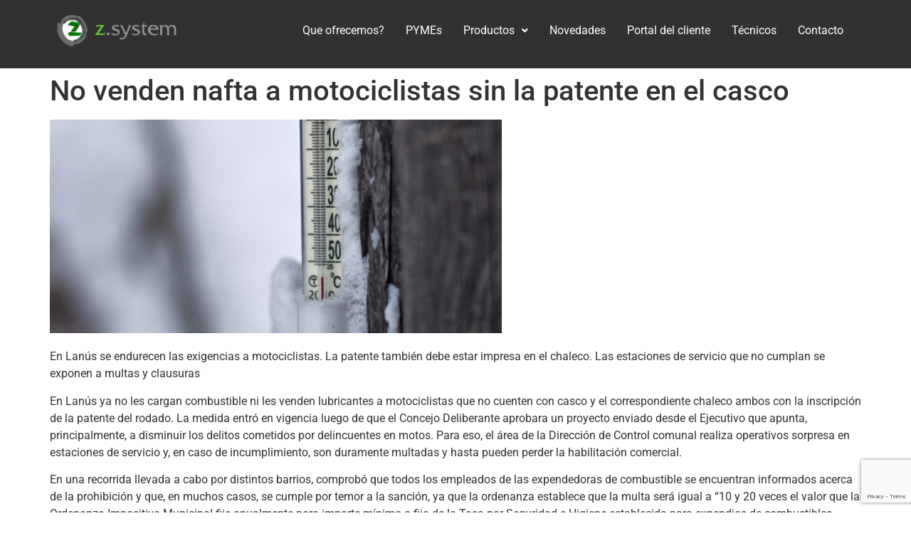

--- FILE ---
content_type: text/html; charset=UTF-8
request_url: https://www.z-system.com.ar/no-venden-nafta-a-motociclistas-sin-la-patente-en-el-casco/
body_size: 18150
content:
<!DOCTYPE html>
<html lang="es">
<head>
	<meta charset="UTF-8" />
	<meta name="viewport" content="width=device-width, initial-scale=1" />
	<link rel="profile" href="http://gmpg.org/xfn/11" />
	<link rel="pingback" href="https://www.z-system.com.ar/xmlrpc.php" />
	<meta name='robots' content='index, follow, max-image-preview:large, max-snippet:-1, max-video-preview:-1' />
<!-- Jetpack Site Verification Tags -->
<meta name="google-site-verification" content="QJrqstH3JFy6cRFYQqELDzESbZU_ZakIG1wQwtc5ONw" />

	<!-- This site is optimized with the Yoast SEO plugin v26.8 - https://yoast.com/product/yoast-seo-wordpress/ -->
	<title>No venden nafta a motociclistas sin la patente en el casco &#8211; z.system - Sistema de facturación, administración y contabilidad para estaciones de servicio - Control de surtidores Gilbarco y Wayne</title>
	<link rel="canonical" href="https://www.z-system.com.ar/no-venden-nafta-a-motociclistas-sin-la-patente-en-el-casco/" />
	<meta property="og:locale" content="es_ES" />
	<meta property="og:type" content="article" />
	<meta property="og:title" content="No venden nafta a motociclistas sin la patente en el casco &#8211; z.system - Sistema de facturación, administración y contabilidad para estaciones de servicio - Control de surtidores Gilbarco y Wayne" />
	<meta property="og:description" content="En Lanús se endurecen las exigencias a motociclistas. La patente también debe estar impresa en el chaleco. Las estaciones de servicio que no cumplan se exponen a multas y clausuras En Lanús ya no les cargan combustible ni les venden lubricantes a motociclistas que no cuenten con casco y el correspondiente chaleco ambos con la [&hellip;]" />
	<meta property="og:url" content="https://www.z-system.com.ar/no-venden-nafta-a-motociclistas-sin-la-patente-en-el-casco/" />
	<meta property="og:site_name" content="z.system - Sistema de facturación, administración y contabilidad para estaciones de servicio - Control de surtidores Gilbarco y Wayne" />
	<meta property="article:publisher" content="https://www.facebook.com/sistemaszsystem/" />
	<meta property="article:published_time" content="2017-07-17T15:24:39+00:00" />
	<meta property="og:image" content="https://www.z-system.com.ar/wp-content/uploads/2017/07/el-fro-puso-los-sistemas-al-lmite-1.png" />
	<meta property="og:image:width" content="635" />
	<meta property="og:image:height" content="300" />
	<meta property="og:image:type" content="image/png" />
	<meta name="author" content="Administrador" />
	<meta name="twitter:card" content="summary_large_image" />
	<meta name="twitter:label1" content="Escrito por" />
	<meta name="twitter:data1" content="Administrador" />
	<meta name="twitter:label2" content="Tiempo de lectura" />
	<meta name="twitter:data2" content="4 minutos" />
	<script type="application/ld+json" class="yoast-schema-graph">{"@context":"https://schema.org","@graph":[{"@type":"Article","@id":"https://www.z-system.com.ar/no-venden-nafta-a-motociclistas-sin-la-patente-en-el-casco/#article","isPartOf":{"@id":"https://www.z-system.com.ar/no-venden-nafta-a-motociclistas-sin-la-patente-en-el-casco/"},"author":{"name":"Administrador","@id":"https://www.z-system.com.ar/#/schema/person/a25036cee08997770eda5c52a2bbec47"},"headline":"No venden nafta a motociclistas sin la patente en el casco","datePublished":"2017-07-17T15:24:39+00:00","mainEntityOfPage":{"@id":"https://www.z-system.com.ar/no-venden-nafta-a-motociclistas-sin-la-patente-en-el-casco/"},"wordCount":752,"publisher":{"@id":"https://www.z-system.com.ar/#organization"},"image":{"@id":"https://www.z-system.com.ar/no-venden-nafta-a-motociclistas-sin-la-patente-en-el-casco/#primaryimage"},"thumbnailUrl":"https://i0.wp.com/www.z-system.com.ar/wp-content/uploads/2017/07/el-fro-puso-los-sistemas-al-lmite-1.png?fit=635%2C300&ssl=1","articleSection":["actualidad"],"inLanguage":"es"},{"@type":"WebPage","@id":"https://www.z-system.com.ar/no-venden-nafta-a-motociclistas-sin-la-patente-en-el-casco/","url":"https://www.z-system.com.ar/no-venden-nafta-a-motociclistas-sin-la-patente-en-el-casco/","name":"No venden nafta a motociclistas sin la patente en el casco &#8211; z.system - Sistema de facturación, administración y contabilidad para estaciones de servicio - Control de surtidores Gilbarco y Wayne","isPartOf":{"@id":"https://www.z-system.com.ar/#website"},"primaryImageOfPage":{"@id":"https://www.z-system.com.ar/no-venden-nafta-a-motociclistas-sin-la-patente-en-el-casco/#primaryimage"},"image":{"@id":"https://www.z-system.com.ar/no-venden-nafta-a-motociclistas-sin-la-patente-en-el-casco/#primaryimage"},"thumbnailUrl":"https://i0.wp.com/www.z-system.com.ar/wp-content/uploads/2017/07/el-fro-puso-los-sistemas-al-lmite-1.png?fit=635%2C300&ssl=1","datePublished":"2017-07-17T15:24:39+00:00","breadcrumb":{"@id":"https://www.z-system.com.ar/no-venden-nafta-a-motociclistas-sin-la-patente-en-el-casco/#breadcrumb"},"inLanguage":"es","potentialAction":[{"@type":"ReadAction","target":["https://www.z-system.com.ar/no-venden-nafta-a-motociclistas-sin-la-patente-en-el-casco/"]}]},{"@type":"ImageObject","inLanguage":"es","@id":"https://www.z-system.com.ar/no-venden-nafta-a-motociclistas-sin-la-patente-en-el-casco/#primaryimage","url":"https://i0.wp.com/www.z-system.com.ar/wp-content/uploads/2017/07/el-fro-puso-los-sistemas-al-lmite-1.png?fit=635%2C300&ssl=1","contentUrl":"https://i0.wp.com/www.z-system.com.ar/wp-content/uploads/2017/07/el-fro-puso-los-sistemas-al-lmite-1.png?fit=635%2C300&ssl=1","width":635,"height":300},{"@type":"BreadcrumbList","@id":"https://www.z-system.com.ar/no-venden-nafta-a-motociclistas-sin-la-patente-en-el-casco/#breadcrumb","itemListElement":[{"@type":"ListItem","position":1,"name":"Portada","item":"https://www.z-system.com.ar/"},{"@type":"ListItem","position":2,"name":"No venden nafta a motociclistas sin la patente en el casco"}]},{"@type":"WebSite","@id":"https://www.z-system.com.ar/#website","url":"https://www.z-system.com.ar/","name":"z.system - Sistema de facturación, administración y contabilidad para estaciones de servicio - Control de surtidores Gilbarco y Wayne","description":"Gilbarco, Wayne, CEM44, YPF, YPF Full, Shell, Axion, Puma, Esso, Oil, Petrobras, LiderOil, Refinor.","publisher":{"@id":"https://www.z-system.com.ar/#organization"},"potentialAction":[{"@type":"SearchAction","target":{"@type":"EntryPoint","urlTemplate":"https://www.z-system.com.ar/?s={search_term_string}"},"query-input":{"@type":"PropertyValueSpecification","valueRequired":true,"valueName":"search_term_string"}}],"inLanguage":"es"},{"@type":"Organization","@id":"https://www.z-system.com.ar/#organization","name":"z.system","url":"https://www.z-system.com.ar/","logo":{"@type":"ImageObject","inLanguage":"es","@id":"https://www.z-system.com.ar/#/schema/logo/image/","url":"https://i0.wp.com/www.z-system.com.ar/wp-content/uploads/2018/11/Facebook-og.png?fit=1186%2C644&ssl=1","contentUrl":"https://i0.wp.com/www.z-system.com.ar/wp-content/uploads/2018/11/Facebook-og.png?fit=1186%2C644&ssl=1","width":1186,"height":644,"caption":"z.system"},"image":{"@id":"https://www.z-system.com.ar/#/schema/logo/image/"},"sameAs":["https://www.facebook.com/sistemaszsystem/","https://www.youtube.com/channel/UChbBQscPrEBx-QwldODhdMA"]},{"@type":"Person","@id":"https://www.z-system.com.ar/#/schema/person/a25036cee08997770eda5c52a2bbec47","name":"Administrador","sameAs":["http://www.z-system.com.ar"]}]}</script>
	<!-- / Yoast SEO plugin. -->


<link rel='dns-prefetch' href='//www.googletagmanager.com' />
<link rel='dns-prefetch' href='//stats.wp.com' />
<link rel='dns-prefetch' href='//widgets.wp.com' />
<link rel='dns-prefetch' href='//s0.wp.com' />
<link rel='dns-prefetch' href='//0.gravatar.com' />
<link rel='dns-prefetch' href='//1.gravatar.com' />
<link rel='dns-prefetch' href='//2.gravatar.com' />
<link rel='preconnect' href='//c0.wp.com' />
<link rel='preconnect' href='//i0.wp.com' />
<link rel="alternate" type="application/rss+xml" title="z.system - Sistema de facturación, administración y contabilidad para estaciones de servicio - Control de surtidores Gilbarco y Wayne &raquo; Feed" href="https://www.z-system.com.ar/feed/" />
<link rel="alternate" type="application/rss+xml" title="z.system - Sistema de facturación, administración y contabilidad para estaciones de servicio - Control de surtidores Gilbarco y Wayne &raquo; Feed de los comentarios" href="https://www.z-system.com.ar/comments/feed/" />
<link rel="alternate" type="application/rss+xml" title="z.system - Sistema de facturación, administración y contabilidad para estaciones de servicio - Control de surtidores Gilbarco y Wayne &raquo; Comentario No venden nafta a motociclistas sin la patente en el casco del feed" href="https://www.z-system.com.ar/no-venden-nafta-a-motociclistas-sin-la-patente-en-el-casco/feed/" />
<link rel="alternate" title="oEmbed (JSON)" type="application/json+oembed" href="https://www.z-system.com.ar/wp-json/oembed/1.0/embed?url=https%3A%2F%2Fwww.z-system.com.ar%2Fno-venden-nafta-a-motociclistas-sin-la-patente-en-el-casco%2F" />
<link rel="alternate" title="oEmbed (XML)" type="text/xml+oembed" href="https://www.z-system.com.ar/wp-json/oembed/1.0/embed?url=https%3A%2F%2Fwww.z-system.com.ar%2Fno-venden-nafta-a-motociclistas-sin-la-patente-en-el-casco%2F&#038;format=xml" />
<style id='wp-img-auto-sizes-contain-inline-css'>
img:is([sizes=auto i],[sizes^="auto," i]){contain-intrinsic-size:3000px 1500px}
/*# sourceURL=wp-img-auto-sizes-contain-inline-css */
</style>
<link rel='stylesheet' id='pt-cv-public-style-css' href='https://www.z-system.com.ar/wp-content/plugins/content-views-query-and-display-post-page/public/assets/css/cv.css?ver=4.2.1' media='all' />
<style id='wp-emoji-styles-inline-css'>

	img.wp-smiley, img.emoji {
		display: inline !important;
		border: none !important;
		box-shadow: none !important;
		height: 1em !important;
		width: 1em !important;
		margin: 0 0.07em !important;
		vertical-align: -0.1em !important;
		background: none !important;
		padding: 0 !important;
	}
/*# sourceURL=wp-emoji-styles-inline-css */
</style>
<link rel='stylesheet' id='contact-form-7-css' href='https://www.z-system.com.ar/wp-content/plugins/contact-form-7/includes/css/styles.css?ver=6.1.4' media='all' />
<link rel='stylesheet' id='hfe-style-css' href='https://www.z-system.com.ar/wp-content/plugins/header-footer-elementor/assets/css/header-footer-elementor.css?ver=1.6.28' media='all' />
<link rel='stylesheet' id='elementor-icons-css' href='https://www.z-system.com.ar/wp-content/plugins/elementor/assets/lib/eicons/css/elementor-icons.min.css?ver=5.36.0' media='all' />
<link rel='stylesheet' id='elementor-frontend-css' href='https://www.z-system.com.ar/wp-content/plugins/elementor/assets/css/frontend.min.css?ver=3.28.3' media='all' />
<link rel='stylesheet' id='elementor-post-3710-css' href='https://www.z-system.com.ar/wp-content/uploads/elementor/css/post-3710.css?ver=1748937950' media='all' />
<link rel='stylesheet' id='elementor-post-3722-css' href='https://www.z-system.com.ar/wp-content/uploads/elementor/css/post-3722.css?ver=1748937950' media='all' />
<link rel='stylesheet' id='elementor-post-3724-css' href='https://www.z-system.com.ar/wp-content/uploads/elementor/css/post-3724.css?ver=1748937950' media='all' />
<link rel='stylesheet' id='hello-elementor-css' href='https://www.z-system.com.ar/wp-content/themes/hello-elementor/assets/css/reset.css?ver=3.4.6' media='all' />
<link rel='stylesheet' id='hello-elementor-theme-style-css' href='https://www.z-system.com.ar/wp-content/themes/hello-elementor/assets/css/theme.css?ver=3.4.6' media='all' />
<link rel='stylesheet' id='hello-elementor-header-footer-css' href='https://www.z-system.com.ar/wp-content/themes/hello-elementor/assets/css/header-footer.css?ver=3.4.6' media='all' />
<link rel='stylesheet' id='jetpack_likes-css' href='https://c0.wp.com/p/jetpack/15.4/modules/likes/style.css' media='all' />
<link rel='stylesheet' id='jetpack-swiper-library-css' href='https://c0.wp.com/p/jetpack/15.4/_inc/blocks/swiper.css' media='all' />
<link rel='stylesheet' id='jetpack-carousel-css' href='https://c0.wp.com/p/jetpack/15.4/modules/carousel/jetpack-carousel.css' media='all' />
<link rel='stylesheet' id='elementor-gf-local-roboto-css' href='https://www.z-system.com.ar/wp-content/uploads/elementor/google-fonts/css/roboto.css?ver=1743710110' media='all' />
<link rel='stylesheet' id='elementor-gf-local-robotoslab-css' href='https://www.z-system.com.ar/wp-content/uploads/elementor/google-fonts/css/robotoslab.css?ver=1743710112' media='all' />
<link rel='stylesheet' id='elementor-gf-local-nunito-css' href='https://www.z-system.com.ar/wp-content/uploads/elementor/google-fonts/css/nunito.css?ver=1743710115' media='all' />
<link rel='stylesheet' id='elementor-icons-shared-0-css' href='https://www.z-system.com.ar/wp-content/plugins/elementor/assets/lib/font-awesome/css/fontawesome.min.css?ver=5.15.3' media='all' />
<link rel='stylesheet' id='elementor-icons-fa-solid-css' href='https://www.z-system.com.ar/wp-content/plugins/elementor/assets/lib/font-awesome/css/solid.min.css?ver=5.15.3' media='all' />
<link rel='stylesheet' id='elementor-icons-fa-regular-css' href='https://www.z-system.com.ar/wp-content/plugins/elementor/assets/lib/font-awesome/css/regular.min.css?ver=5.15.3' media='all' />
<script src="https://c0.wp.com/c/6.9/wp-includes/js/jquery/jquery.min.js" id="jquery-core-js"></script>
<script src="https://c0.wp.com/c/6.9/wp-includes/js/jquery/jquery-migrate.min.js" id="jquery-migrate-js"></script>

<!-- Fragmento de código de la etiqueta de Google (gtag.js) añadida por Site Kit -->
<!-- Fragmento de código de Google Analytics añadido por Site Kit -->
<script src="https://www.googletagmanager.com/gtag/js?id=G-JYSSN53VJX" id="google_gtagjs-js" async></script>
<script id="google_gtagjs-js-after">
window.dataLayer = window.dataLayer || [];function gtag(){dataLayer.push(arguments);}
gtag("set","linker",{"domains":["www.z-system.com.ar"]});
gtag("js", new Date());
gtag("set", "developer_id.dZTNiMT", true);
gtag("config", "G-JYSSN53VJX");
//# sourceURL=google_gtagjs-js-after
</script>
<link rel="https://api.w.org/" href="https://www.z-system.com.ar/wp-json/" /><link rel="alternate" title="JSON" type="application/json" href="https://www.z-system.com.ar/wp-json/wp/v2/posts/2031" /><link rel="EditURI" type="application/rsd+xml" title="RSD" href="https://www.z-system.com.ar/xmlrpc.php?rsd" />
<meta name="generator" content="WordPress 6.9" />
<link rel='shortlink' href='https://wp.me/p8DAqQ-wL' />
<meta name="generator" content="Site Kit by Google 1.170.0" /><meta name="robots" content="index, follow" />
	<style>img#wpstats{display:none}</style>
		<meta name="generator" content="Elementor 3.28.3; features: additional_custom_breakpoints, e_local_google_fonts; settings: css_print_method-external, google_font-enabled, font_display-auto">
			<style>
				.e-con.e-parent:nth-of-type(n+4):not(.e-lazyloaded):not(.e-no-lazyload),
				.e-con.e-parent:nth-of-type(n+4):not(.e-lazyloaded):not(.e-no-lazyload) * {
					background-image: none !important;
				}
				@media screen and (max-height: 1024px) {
					.e-con.e-parent:nth-of-type(n+3):not(.e-lazyloaded):not(.e-no-lazyload),
					.e-con.e-parent:nth-of-type(n+3):not(.e-lazyloaded):not(.e-no-lazyload) * {
						background-image: none !important;
					}
				}
				@media screen and (max-height: 640px) {
					.e-con.e-parent:nth-of-type(n+2):not(.e-lazyloaded):not(.e-no-lazyload),
					.e-con.e-parent:nth-of-type(n+2):not(.e-lazyloaded):not(.e-no-lazyload) * {
						background-image: none !important;
					}
				}
			</style>
			<link rel="icon" href="https://i0.wp.com/www.z-system.com.ar/wp-content/uploads/2016/06/logo-render-8-fondo-blanco.png?fit=32%2C32&#038;ssl=1" sizes="32x32" />
<link rel="icon" href="https://i0.wp.com/www.z-system.com.ar/wp-content/uploads/2016/06/logo-render-8-fondo-blanco.png?fit=184%2C192&#038;ssl=1" sizes="192x192" />
<link rel="apple-touch-icon" href="https://i0.wp.com/www.z-system.com.ar/wp-content/uploads/2016/06/logo-render-8-fondo-blanco.png?fit=173%2C180&#038;ssl=1" />
<meta name="msapplication-TileImage" content="https://i0.wp.com/www.z-system.com.ar/wp-content/uploads/2016/06/logo-render-8-fondo-blanco.png?fit=259%2C270&#038;ssl=1" />
<link rel='stylesheet' id='widget-image-css' href='https://www.z-system.com.ar/wp-content/plugins/elementor/assets/css/widget-image.min.css?ver=3.28.3' media='all' />
<link rel='stylesheet' id='hfe-widgets-style-css' href='https://www.z-system.com.ar/wp-content/plugins/header-footer-elementor/inc/widgets-css/frontend.css?ver=1.6.28' media='all' />
<link rel='stylesheet' id='widget-heading-css' href='https://www.z-system.com.ar/wp-content/plugins/elementor/assets/css/widget-heading.min.css?ver=3.28.3' media='all' />
<link rel='stylesheet' id='joinchat-css' href='https://www.z-system.com.ar/wp-content/plugins/creame-whatsapp-me/public/css/joinchat-btn.min.css?ver=6.0.10' media='all' />
</head>

<body class="wp-singular post-template-default single single-post postid-2031 single-format-standard wp-embed-responsive wp-theme-hello-elementor ehf-header ehf-footer ehf-template-hello-elementor ehf-stylesheet-hello-elementor hello-elementor-default elementor-default elementor-kit-3710">
<div id="page" class="hfeed site">

		<header id="masthead" itemscope="itemscope" itemtype="https://schema.org/WPHeader">
			<p class="main-title bhf-hidden" itemprop="headline"><a href="https://www.z-system.com.ar" title="z.system &#8211; Sistema de facturación, administración y contabilidad para estaciones de servicio &#8211; Control de surtidores Gilbarco y Wayne" rel="home">z.system &#8211; Sistema de facturación, administración y contabilidad para estaciones de servicio &#8211; Control de surtidores Gilbarco y Wayne</a></p>
					<div data-elementor-type="wp-post" data-elementor-id="3722" class="elementor elementor-3722">
						<header class="elementor-section elementor-top-section elementor-element elementor-element-45b88749 elementor-section-content-middle elementor-section-boxed elementor-section-height-default elementor-section-height-default" data-id="45b88749" data-element_type="section" data-settings="{&quot;background_background&quot;:&quot;classic&quot;}">
						<div class="elementor-container elementor-column-gap-default">
					<div class="elementor-column elementor-col-50 elementor-top-column elementor-element elementor-element-34f1da8e" data-id="34f1da8e" data-element_type="column">
			<div class="elementor-widget-wrap elementor-element-populated">
						<div class="elementor-element elementor-element-28bb7c9b elementor-widget elementor-widget-image" data-id="28bb7c9b" data-element_type="widget" data-widget_type="image.default">
				<div class="elementor-widget-container">
																<a href="https://www.z-system.com.ar">
							<img width="300" height="79" src="https://i0.wp.com/www.z-system.com.ar/wp-content/uploads/2017/05/header-logo.png?fit=300%2C79&amp;ssl=1" class="attachment-medium size-medium wp-image-1174" alt="" srcset="https://i0.wp.com/www.z-system.com.ar/wp-content/uploads/2017/05/header-logo.png?w=307&amp;ssl=1 307w, https://i0.wp.com/www.z-system.com.ar/wp-content/uploads/2017/05/header-logo.png?resize=300%2C79&amp;ssl=1 300w" sizes="(max-width: 300px) 100vw, 300px" data-attachment-id="1174" data-permalink="https://www.z-system.com.ar/header-logo/" data-orig-file="https://i0.wp.com/www.z-system.com.ar/wp-content/uploads/2017/05/header-logo.png?fit=307%2C81&amp;ssl=1" data-orig-size="307,81" data-comments-opened="0" data-image-meta="{&quot;aperture&quot;:&quot;0&quot;,&quot;credit&quot;:&quot;&quot;,&quot;camera&quot;:&quot;&quot;,&quot;caption&quot;:&quot;&quot;,&quot;created_timestamp&quot;:&quot;0&quot;,&quot;copyright&quot;:&quot;&quot;,&quot;focal_length&quot;:&quot;0&quot;,&quot;iso&quot;:&quot;0&quot;,&quot;shutter_speed&quot;:&quot;0&quot;,&quot;title&quot;:&quot;&quot;,&quot;orientation&quot;:&quot;0&quot;}" data-image-title="header-logo" data-image-description="" data-image-caption="" data-medium-file="https://i0.wp.com/www.z-system.com.ar/wp-content/uploads/2017/05/header-logo.png?fit=300%2C79&amp;ssl=1" data-large-file="https://i0.wp.com/www.z-system.com.ar/wp-content/uploads/2017/05/header-logo.png?fit=307%2C81&amp;ssl=1" />								</a>
															</div>
				</div>
					</div>
		</div>
				<div class="elementor-column elementor-col-50 elementor-top-column elementor-element elementor-element-7da65ad7" data-id="7da65ad7" data-element_type="column">
			<div class="elementor-widget-wrap elementor-element-populated">
						<div class="elementor-element elementor-element-ed934e3 hfe-nav-menu__align-right hfe-nav-menu__breakpoint-mobile hfe-submenu-icon-arrow hfe-submenu-animation-none hfe-link-redirect-child elementor-widget elementor-widget-navigation-menu" data-id="ed934e3" data-element_type="widget" data-settings="{&quot;width_dropdown_item&quot;:{&quot;unit&quot;:&quot;px&quot;,&quot;size&quot;:280,&quot;sizes&quot;:[]},&quot;padding_horizontal_menu_item&quot;:{&quot;unit&quot;:&quot;px&quot;,&quot;size&quot;:15,&quot;sizes&quot;:[]},&quot;padding_horizontal_menu_item_tablet&quot;:{&quot;unit&quot;:&quot;px&quot;,&quot;size&quot;:&quot;&quot;,&quot;sizes&quot;:[]},&quot;padding_horizontal_menu_item_mobile&quot;:{&quot;unit&quot;:&quot;px&quot;,&quot;size&quot;:&quot;&quot;,&quot;sizes&quot;:[]},&quot;padding_vertical_menu_item&quot;:{&quot;unit&quot;:&quot;px&quot;,&quot;size&quot;:15,&quot;sizes&quot;:[]},&quot;padding_vertical_menu_item_tablet&quot;:{&quot;unit&quot;:&quot;px&quot;,&quot;size&quot;:&quot;&quot;,&quot;sizes&quot;:[]},&quot;padding_vertical_menu_item_mobile&quot;:{&quot;unit&quot;:&quot;px&quot;,&quot;size&quot;:&quot;&quot;,&quot;sizes&quot;:[]},&quot;menu_space_between&quot;:{&quot;unit&quot;:&quot;px&quot;,&quot;size&quot;:&quot;&quot;,&quot;sizes&quot;:[]},&quot;menu_space_between_tablet&quot;:{&quot;unit&quot;:&quot;px&quot;,&quot;size&quot;:&quot;&quot;,&quot;sizes&quot;:[]},&quot;menu_space_between_mobile&quot;:{&quot;unit&quot;:&quot;px&quot;,&quot;size&quot;:&quot;&quot;,&quot;sizes&quot;:[]},&quot;menu_row_space&quot;:{&quot;unit&quot;:&quot;px&quot;,&quot;size&quot;:&quot;&quot;,&quot;sizes&quot;:[]},&quot;menu_row_space_tablet&quot;:{&quot;unit&quot;:&quot;px&quot;,&quot;size&quot;:&quot;&quot;,&quot;sizes&quot;:[]},&quot;menu_row_space_mobile&quot;:{&quot;unit&quot;:&quot;px&quot;,&quot;size&quot;:&quot;&quot;,&quot;sizes&quot;:[]},&quot;dropdown_border_radius&quot;:{&quot;unit&quot;:&quot;px&quot;,&quot;top&quot;:&quot;&quot;,&quot;right&quot;:&quot;&quot;,&quot;bottom&quot;:&quot;&quot;,&quot;left&quot;:&quot;&quot;,&quot;isLinked&quot;:true},&quot;dropdown_border_radius_tablet&quot;:{&quot;unit&quot;:&quot;px&quot;,&quot;top&quot;:&quot;&quot;,&quot;right&quot;:&quot;&quot;,&quot;bottom&quot;:&quot;&quot;,&quot;left&quot;:&quot;&quot;,&quot;isLinked&quot;:true},&quot;dropdown_border_radius_mobile&quot;:{&quot;unit&quot;:&quot;px&quot;,&quot;top&quot;:&quot;&quot;,&quot;right&quot;:&quot;&quot;,&quot;bottom&quot;:&quot;&quot;,&quot;left&quot;:&quot;&quot;,&quot;isLinked&quot;:true},&quot;width_dropdown_item_tablet&quot;:{&quot;unit&quot;:&quot;px&quot;,&quot;size&quot;:&quot;&quot;,&quot;sizes&quot;:[]},&quot;width_dropdown_item_mobile&quot;:{&quot;unit&quot;:&quot;px&quot;,&quot;size&quot;:&quot;&quot;,&quot;sizes&quot;:[]},&quot;padding_horizontal_dropdown_item&quot;:{&quot;unit&quot;:&quot;px&quot;,&quot;size&quot;:&quot;&quot;,&quot;sizes&quot;:[]},&quot;padding_horizontal_dropdown_item_tablet&quot;:{&quot;unit&quot;:&quot;px&quot;,&quot;size&quot;:&quot;&quot;,&quot;sizes&quot;:[]},&quot;padding_horizontal_dropdown_item_mobile&quot;:{&quot;unit&quot;:&quot;px&quot;,&quot;size&quot;:&quot;&quot;,&quot;sizes&quot;:[]},&quot;padding_vertical_dropdown_item&quot;:{&quot;unit&quot;:&quot;px&quot;,&quot;size&quot;:15,&quot;sizes&quot;:[]},&quot;padding_vertical_dropdown_item_tablet&quot;:{&quot;unit&quot;:&quot;px&quot;,&quot;size&quot;:&quot;&quot;,&quot;sizes&quot;:[]},&quot;padding_vertical_dropdown_item_mobile&quot;:{&quot;unit&quot;:&quot;px&quot;,&quot;size&quot;:&quot;&quot;,&quot;sizes&quot;:[]},&quot;distance_from_menu&quot;:{&quot;unit&quot;:&quot;px&quot;,&quot;size&quot;:&quot;&quot;,&quot;sizes&quot;:[]},&quot;distance_from_menu_tablet&quot;:{&quot;unit&quot;:&quot;px&quot;,&quot;size&quot;:&quot;&quot;,&quot;sizes&quot;:[]},&quot;distance_from_menu_mobile&quot;:{&quot;unit&quot;:&quot;px&quot;,&quot;size&quot;:&quot;&quot;,&quot;sizes&quot;:[]},&quot;toggle_size&quot;:{&quot;unit&quot;:&quot;px&quot;,&quot;size&quot;:&quot;&quot;,&quot;sizes&quot;:[]},&quot;toggle_size_tablet&quot;:{&quot;unit&quot;:&quot;px&quot;,&quot;size&quot;:&quot;&quot;,&quot;sizes&quot;:[]},&quot;toggle_size_mobile&quot;:{&quot;unit&quot;:&quot;px&quot;,&quot;size&quot;:&quot;&quot;,&quot;sizes&quot;:[]},&quot;toggle_border_width&quot;:{&quot;unit&quot;:&quot;px&quot;,&quot;size&quot;:&quot;&quot;,&quot;sizes&quot;:[]},&quot;toggle_border_width_tablet&quot;:{&quot;unit&quot;:&quot;px&quot;,&quot;size&quot;:&quot;&quot;,&quot;sizes&quot;:[]},&quot;toggle_border_width_mobile&quot;:{&quot;unit&quot;:&quot;px&quot;,&quot;size&quot;:&quot;&quot;,&quot;sizes&quot;:[]},&quot;toggle_border_radius&quot;:{&quot;unit&quot;:&quot;px&quot;,&quot;size&quot;:&quot;&quot;,&quot;sizes&quot;:[]},&quot;toggle_border_radius_tablet&quot;:{&quot;unit&quot;:&quot;px&quot;,&quot;size&quot;:&quot;&quot;,&quot;sizes&quot;:[]},&quot;toggle_border_radius_mobile&quot;:{&quot;unit&quot;:&quot;px&quot;,&quot;size&quot;:&quot;&quot;,&quot;sizes&quot;:[]}}" data-widget_type="navigation-menu.default">
				<div class="elementor-widget-container">
								<div class="hfe-nav-menu hfe-layout-horizontal hfe-nav-menu-layout horizontal hfe-pointer__none" data-layout="horizontal">
				<div role="button" class="hfe-nav-menu__toggle elementor-clickable">
					<span class="screen-reader-text">Menú</span>
					<div class="hfe-nav-menu-icon">
						<i aria-hidden="true"  class="fas fa-align-justify"></i>					</div>
				</div>
				<nav itemscope="itemscope" itemtype="http://schema.org/SiteNavigationElement" class="hfe-nav-menu__layout-horizontal hfe-nav-menu__submenu-arrow" data-toggle-icon="&lt;i aria-hidden=&quot;true&quot; tabindex=&quot;0&quot; class=&quot;fas fa-align-justify&quot;&gt;&lt;/i&gt;" data-close-icon="&lt;i aria-hidden=&quot;true&quot; tabindex=&quot;0&quot; class=&quot;far fa-window-close&quot;&gt;&lt;/i&gt;" data-full-width="yes">
					<ul id="menu-1-ed934e3" class="hfe-nav-menu"><li id="menu-item-1235" itemprop="name" class="menu-item menu-item-type-post_type menu-item-object-page menu-item-home parent hfe-creative-menu"><a href="https://www.z-system.com.ar/" itemprop="url" class = "hfe-menu-item">Que ofrecemos?</a></li>
<li id="menu-item-3860" itemprop="name" class="menu-item menu-item-type-post_type menu-item-object-page parent hfe-creative-menu"><a href="https://www.z-system.com.ar/pymes/" itemprop="url" class = "hfe-menu-item">PYMEs</a></li>
<li id="menu-item-226" itemprop="name" class="menu-item menu-item-type-custom menu-item-object-custom menu-item-has-children parent hfe-has-submenu hfe-creative-menu"><div class="hfe-has-submenu-container"><a href="#" itemprop="url" class = "hfe-menu-item">Productos<span class='hfe-menu-toggle sub-arrow hfe-menu-child-0'><i class='fa'></i></span></a></div>
<ul class="sub-menu">
	<li id="menu-item-2843" itemprop="name" class="menu-item menu-item-type-post_type menu-item-object-page hfe-creative-menu"><a href="https://www.z-system.com.ar/sistema-de-administracion-para-estaciones-de-servicio/" itemprop="url" class = "hfe-sub-menu-item">Sistema de administración de estaciones de servicio</a></li>
	<li id="menu-item-2844" itemprop="name" class="menu-item menu-item-type-post_type menu-item-object-page hfe-creative-menu"><a href="https://www.z-system.com.ar/controlador-de-surtidores-gilbarco-wayne-aspro-develco-gnc/" itemprop="url" class = "hfe-sub-menu-item">Controlador de surtidores y telemedición</a></li>
	<li id="menu-item-886" itemprop="name" class="menu-item menu-item-type-post_type menu-item-object-page hfe-creative-menu"><a href="https://www.z-system.com.ar/telemedicion-de-tanques-de-combustible/" itemprop="url" class = "hfe-sub-menu-item">Telemedición de tanques</a></li>
	<li id="menu-item-3429" itemprop="name" class="menu-item menu-item-type-post_type menu-item-object-page hfe-creative-menu"><a href="https://www.z-system.com.ar/controlador-de-cabezal-emr4-para-agro/" itemprop="url" class = "hfe-sub-menu-item">Controlador de cabezal EMR4 de alto caudal para Agro</a></li>
	<li id="menu-item-443" itemprop="name" class="menu-item menu-item-type-post_type menu-item-object-page hfe-creative-menu"><a href="https://www.z-system.com.ar/sistema-de-administracion-para-estaciones-de-servicio-homologado-para-ypf-full/" itemprop="url" class = "hfe-sub-menu-item">Sistema para YPF Full</a></li>
	<li id="menu-item-729" itemprop="name" class="menu-item menu-item-type-post_type menu-item-object-page hfe-creative-menu"><a href="https://www.z-system.com.ar/sistema-head-office-de-administracion-centralizada-de-estaciones-de-servicio-contable-contabilidad/" itemprop="url" class = "hfe-sub-menu-item">Sistema Head-Office</a></li>
	<li id="menu-item-730" itemprop="name" class="menu-item menu-item-type-post_type menu-item-object-page hfe-creative-menu"><a href="https://www.z-system.com.ar/controlador-de-surtidores-para-flotas-de-transporte/" itemprop="url" class = "hfe-sub-menu-item">Controlador de surtidores para flotas</a></li>
	<li id="menu-item-204" itemprop="name" class="menu-item menu-item-type-post_type menu-item-object-page hfe-creative-menu"><a href="https://www.z-system.com.ar/conexion-a-cem-44/" itemprop="url" class = "hfe-sub-menu-item">Conexión a CIO / CEM-44</a></li>
	<li id="menu-item-2725" itemprop="name" class="menu-item menu-item-type-post_type menu-item-object-page hfe-creative-menu"><a href="https://www.z-system.com.ar/conexion-a-fusion/" itemprop="url" class = "hfe-sub-menu-item">Conexión a fusion</a></li>
	<li id="menu-item-592" itemprop="name" class="menu-item menu-item-type-post_type menu-item-object-page hfe-creative-menu"><a href="https://www.z-system.com.ar/fidelizacion-de-clientes-por-entrega-de-puntos-y-canje-por-premios/" itemprop="url" class = "hfe-sub-menu-item">Fidelización de clientes</a></li>
	<li id="menu-item-732" itemprop="name" class="menu-item menu-item-type-post_type menu-item-object-page hfe-creative-menu"><a href="https://www.z-system.com.ar/zcam-control-de-facturacion-de-empleados-con-video/" itemprop="url" class = "hfe-sub-menu-item">Control de facturación de empleados con video</a></li>
</ul>
</li>
<li id="menu-item-1219" itemprop="name" class="menu-item menu-item-type-post_type menu-item-object-page parent hfe-creative-menu"><a href="https://www.z-system.com.ar/noticias/" itemprop="url" class = "hfe-menu-item">Novedades</a></li>
<li id="menu-item-3509" itemprop="name" class="menu-item menu-item-type-custom menu-item-object-custom parent hfe-creative-menu"><a href="https://clientes.z-system.com.ar" itemprop="url" class = "hfe-menu-item">Portal del cliente</a></li>
<li id="menu-item-2535" itemprop="name" class="menu-item menu-item-type-post_type menu-item-object-page parent hfe-creative-menu"><a href="https://www.z-system.com.ar/tecnicos/" itemprop="url" class = "hfe-menu-item">Técnicos</a></li>
<li id="menu-item-56" itemprop="name" class="menu-item menu-item-type-post_type menu-item-object-page parent hfe-creative-menu"><a href="https://www.z-system.com.ar/contacto/" itemprop="url" class = "hfe-menu-item">Contacto</a></li>
</ul> 
				</nav>
			</div>
							</div>
				</div>
					</div>
		</div>
					</div>
		</header>
				</div>
				</header>

	
<main id="content" class="site-main post-2031 post type-post status-publish format-standard has-post-thumbnail hentry category-actualidad">

			<div class="page-header">
			<h1 class="entry-title">No venden nafta a motociclistas sin la patente en el casco</h1>		</div>
	
	<div class="page-content">
		<p><a href="https://i0.wp.com/www.z-system.com.ar/wp-content/uploads/2017/07/el-fro-puso-los-sistemas-al-lmite-1.png"><img data-recalc-dims="1" fetchpriority="high" decoding="async" data-attachment-id="2032" data-permalink="https://www.z-system.com.ar/no-venden-nafta-a-motociclistas-sin-la-patente-en-el-casco/el-frio-puso-los-sistemas-al-limite-2/" data-orig-file="https://i0.wp.com/www.z-system.com.ar/wp-content/uploads/2017/07/el-fro-puso-los-sistemas-al-lmite-1.png?fit=635%2C300&amp;ssl=1" data-orig-size="635,300" data-comments-opened="0" data-image-meta="{&quot;aperture&quot;:&quot;0&quot;,&quot;credit&quot;:&quot;&quot;,&quot;camera&quot;:&quot;&quot;,&quot;caption&quot;:&quot;&quot;,&quot;created_timestamp&quot;:&quot;0&quot;,&quot;copyright&quot;:&quot;&quot;,&quot;focal_length&quot;:&quot;0&quot;,&quot;iso&quot;:&quot;0&quot;,&quot;shutter_speed&quot;:&quot;0&quot;,&quot;title&quot;:&quot;&quot;,&quot;orientation&quot;:&quot;0&quot;}" data-image-title="El-frío-puso-los-sistemas-al-límite" data-image-description="" data-image-caption="" data-medium-file="https://i0.wp.com/www.z-system.com.ar/wp-content/uploads/2017/07/el-fro-puso-los-sistemas-al-lmite-1.png?fit=300%2C142&amp;ssl=1" data-large-file="https://i0.wp.com/www.z-system.com.ar/wp-content/uploads/2017/07/el-fro-puso-los-sistemas-al-lmite-1.png?fit=635%2C300&amp;ssl=1" class="lazy lazy-hidden alignnone size-full wp-image-2032" src="https://i0.wp.com/www.z-system.com.ar/wp-content/uploads/2017/07/el-fro-puso-los-sistemas-al-lmite-1.png?resize=635%2C300" data-lazy-type="image" data-lazy-src="http://www.z-system.com.ar/wp-content/uploads/2017/07/el-fro-puso-los-sistemas-al-lmite-1.png" alt="" width="635" height="300" data-lazy-srcset="https://i0.wp.com/www.z-system.com.ar/wp-content/uploads/2017/07/el-fro-puso-los-sistemas-al-lmite-1.png?w=635&amp;ssl=1 635w, https://i0.wp.com/www.z-system.com.ar/wp-content/uploads/2017/07/el-fro-puso-los-sistemas-al-lmite-1.png?resize=300%2C142&amp;ssl=1 300w, https://i0.wp.com/www.z-system.com.ar/wp-content/uploads/2017/07/el-fro-puso-los-sistemas-al-lmite-1.png?resize=600%2C283&amp;ssl=1 600w, https://i0.wp.com/www.z-system.com.ar/wp-content/uploads/2017/07/el-fro-puso-los-sistemas-al-lmite-1.png?resize=30%2C14&amp;ssl=1 30w, https://i0.wp.com/www.z-system.com.ar/wp-content/uploads/2017/07/el-fro-puso-los-sistemas-al-lmite-1.png?resize=200%2C94&amp;ssl=1 200w" data-lazy-sizes="(max-width: 635px) 100vw, 635px" /><noscript><img data-recalc-dims="1" fetchpriority="high" decoding="async" data-attachment-id="2032" data-permalink="https://www.z-system.com.ar/no-venden-nafta-a-motociclistas-sin-la-patente-en-el-casco/el-frio-puso-los-sistemas-al-limite-2/" data-orig-file="https://i0.wp.com/www.z-system.com.ar/wp-content/uploads/2017/07/el-fro-puso-los-sistemas-al-lmite-1.png?fit=635%2C300&amp;ssl=1" data-orig-size="635,300" data-comments-opened="0" data-image-meta="{&quot;aperture&quot;:&quot;0&quot;,&quot;credit&quot;:&quot;&quot;,&quot;camera&quot;:&quot;&quot;,&quot;caption&quot;:&quot;&quot;,&quot;created_timestamp&quot;:&quot;0&quot;,&quot;copyright&quot;:&quot;&quot;,&quot;focal_length&quot;:&quot;0&quot;,&quot;iso&quot;:&quot;0&quot;,&quot;shutter_speed&quot;:&quot;0&quot;,&quot;title&quot;:&quot;&quot;,&quot;orientation&quot;:&quot;0&quot;}" data-image-title="El-frío-puso-los-sistemas-al-límite" data-image-description="" data-image-caption="" data-medium-file="https://i0.wp.com/www.z-system.com.ar/wp-content/uploads/2017/07/el-fro-puso-los-sistemas-al-lmite-1.png?fit=300%2C142&amp;ssl=1" data-large-file="https://i0.wp.com/www.z-system.com.ar/wp-content/uploads/2017/07/el-fro-puso-los-sistemas-al-lmite-1.png?fit=635%2C300&amp;ssl=1" class="alignnone size-full wp-image-2032" src="https://i0.wp.com/www.z-system.com.ar/wp-content/uploads/2017/07/el-fro-puso-los-sistemas-al-lmite-1.png?resize=635%2C300" alt="" width="635" height="300" srcset="https://i0.wp.com/www.z-system.com.ar/wp-content/uploads/2017/07/el-fro-puso-los-sistemas-al-lmite-1.png?w=635&amp;ssl=1 635w, https://i0.wp.com/www.z-system.com.ar/wp-content/uploads/2017/07/el-fro-puso-los-sistemas-al-lmite-1.png?resize=300%2C142&amp;ssl=1 300w, https://i0.wp.com/www.z-system.com.ar/wp-content/uploads/2017/07/el-fro-puso-los-sistemas-al-lmite-1.png?resize=600%2C283&amp;ssl=1 600w, https://i0.wp.com/www.z-system.com.ar/wp-content/uploads/2017/07/el-fro-puso-los-sistemas-al-lmite-1.png?resize=30%2C14&amp;ssl=1 30w, https://i0.wp.com/www.z-system.com.ar/wp-content/uploads/2017/07/el-fro-puso-los-sistemas-al-lmite-1.png?resize=200%2C94&amp;ssl=1 200w" sizes="(max-width: 635px) 100vw, 635px" /></noscript></a></p>
<div id="copete">
<p>En Lanús se endurecen las exigencias a motociclistas. La patente también debe estar impresa en el chaleco. Las estaciones de servicio que no cumplan se exponen a multas y clausuras</p>
</div>
<div class="post-entry">
<p>En Lanús ya no les cargan combustible ni les venden lubricantes a motociclistas que no cuenten con casco y el correspondiente chaleco ambos con la inscripción de la patente del rodado. La medida entró en vigencia luego de que el Concejo Deliberante aprobara un proyecto enviado desde el Ejecutivo que apunta, principalmente, a disminuir los delitos cometidos por delincuentes en motos. Para eso, el área de la Dirección de Control comunal realiza operativos sorpresa en estaciones de servicio y, en caso de incumplimiento, son duramente multadas y hasta pueden perder la habilitación comercial.</p>
<p>En una recorrida llevada a cabo por distintos barrios, comprobó que todos los empleados de las expendedoras de combustible se encuentran informados acerca de la prohibición y que, en muchos casos, se cumple por temor a la sanción, ya que la ordenanza establece que la multa será igual a “10 y 20 veces el valor que la Ordenanza Impositiva Municipal fije anualmente para importe mínimo o fijo de la Tasa por Seguridad e Higiene establecida para expendios de combustibles líquidos y/o gaseosos”.</p>
<p>“Esto se comunicó y se sigue informando a todos los responsables de las áreas para que estén al tanto. En caso de que el personal encuentre que se está cometiendo una infracción, labran un acta y la envían al Tribunal de Faltas, que es donde se establece el monto económico de la multa que deberán pagar los responsables de la empresa”, explicó Carlos Tagliafico, director general de Control comunal de Lanús.</p>
<p>Durante los operativos, la Comuna ya clausuró un comercio que no sólo violaba la normativa, sino que presentaba otras irregularidades, informaron. En caso de que se repita por segunda vez alguna infracción, el Municipio efectúa la clausura del local por 10 días. Y si, una vez que la estación de servicio reabre las puertas, no cumple nuevamente con la ordenanza, directamente se le retira la habilitación comercial por un año.</p>
<p>“Los que vienen ya saben que está la ordenanza. Lo que hacen algunos motociclistas es venir a comprar caminando pero con una botella. En ese caso tampoco se les vende. Sólo se puede cargar si traen o compran un bidón. En mi caso, por turno atiendo más o menos 20 motociclistas. Cada tanto vienen a controlar los dueños que cumplamos la norma y también gente del Municipio”, contó un empleado de la Shell ubicada en Raúl Alfonsín 1561, Gerli.</p>
<p>Alejandro es encargado de la estación de servicio de Avenida Hipólito Yrigoyen 4901, Lanús Oeste, y asegura que muchos clientes se quejan cuando se les dice que no se les cargará nafta porque no tienen chaleco o casco: “Nosotros respetamos la Ley. Algunas personas que vienen se quejan, pero qué vamos a hacer nosotros. Tenemos un empleado de seguridad que está en el playón, por las dudas. Pero las quejas por ahora no pasaron a mayores”. En tanto, en Avenida Remedios de Escalada 1.300 dijeron que la mayoría de los motociclistas que acuden a la estación de servicio son empleados de casas de comida. Señala que trabajan como delivery y que la gran mayoría va con casco.</p>
<p>A pesar de la ordenanza vigente, los vecinos mantienen ciertas quejas y reclamos porque si bien la normativa parece cumplirse, es frecuente que los motociclistas salgan del surtidor, se quiten el casco y circulen sin ningún tipo de protección.</p>
<p>“Una medida que está bien”<br />
“Me parece una medida que está bien, pero sobre todo para que toda la gente que circule en moto use casco. No me parece útil para combatir la delincuencia. Creo que los ladrones no van a cargar nafta a las estaciones de servicio como lo hacemos nosotros”, señala Alberto López, vecino de Escalada.</p>
<p>Por su parte, Ariel Freita de Lanús Oeste señala: “Yo tengo todo el regla. Los papeles, el seguro, el chaleco y el casco. Pero en las calles de Lanús estoy cansado de ver pibes que circulan sin casco y hasta si patente. No veo que los pare la Policía. Además, cargan nafta en bidones y listo”.</p>
<p>Por Natalia Salonia<br />
Clarín</p>
</div>
<p><a href="http://www.z-system.com.ar/wp-content/uploads/2017/07/el-fro-puso-los-sistemas-al-lmite-1.png"></a></p>
<div class='sharedaddy sd-block sd-like jetpack-likes-widget-wrapper jetpack-likes-widget-unloaded' id='like-post-wrapper-127645528-2031-697491bb7aa1d' data-src='https://widgets.wp.com/likes/?ver=15.4#blog_id=127645528&amp;post_id=2031&amp;origin=www.z-system.com.ar&amp;obj_id=127645528-2031-697491bb7aa1d' data-name='like-post-frame-127645528-2031-697491bb7aa1d' data-title='Me gusta o Compartir'><h3 class="sd-title">Me gusta esto:</h3><div class='likes-widget-placeholder post-likes-widget-placeholder' style='height: 55px;'><span class='button'><span>Me gusta</span></span> <span class="loading">Cargando...</span></div><span class='sd-text-color'></span><a class='sd-link-color'></a></div>
		
			</div>

	
</main>

	
		<footer itemtype="https://schema.org/WPFooter" itemscope="itemscope" id="colophon" role="contentinfo">
			<div class='footer-width-fixer'>		<div data-elementor-type="wp-post" data-elementor-id="3724" class="elementor elementor-3724">
						<section class="elementor-section elementor-top-section elementor-element elementor-element-4c6193fe elementor-section-boxed elementor-section-height-default elementor-section-height-default" data-id="4c6193fe" data-element_type="section" data-settings="{&quot;background_background&quot;:&quot;classic&quot;}">
						<div class="elementor-container elementor-column-gap-default">
					<div class="elementor-column elementor-col-50 elementor-top-column elementor-element elementor-element-1a76c5b7" data-id="1a76c5b7" data-element_type="column">
			<div class="elementor-widget-wrap elementor-element-populated">
						<div class="elementor-element elementor-element-3fe34c49 elementor-widget elementor-widget-heading" data-id="3fe34c49" data-element_type="widget" data-widget_type="heading.default">
				<div class="elementor-widget-container">
					<h3 class="elementor-heading-title elementor-size-default">Contacto</h3>				</div>
				</div>
				<div class="elementor-element elementor-element-2a0ae8 elementor-widget elementor-widget-text-editor" data-id="2a0ae8" data-element_type="widget" data-widget_type="text-editor.default">
				<div class="elementor-widget-container">
									<p>Contáctenos y le brindaremos mayor información<br /><span style="font-size: 1em; font-weight: var( --e-global-typography-text-font-weight );">Z.SYSTEM ARGENTINA S.A. &#8211; C.U.I.T.: 30-71769234-5<br /></span><span style="font-size: 1em; font-weight: var( --e-global-typography-text-font-weight );">Teléfono: </span><a style="font-size: 1em; font-weight: var( --e-global-typography-text-font-weight ); background-color: #282828;" href="tel:+541152777774">+54 11 5277.7774</a><br /><span style="font-size: 1em; font-weight: var( --e-global-typography-text-font-weight );">E-mail: </span><a style="font-size: 1em; font-weight: var( --e-global-typography-text-font-weight ); background-color: #282828;" href="mailto:info@z-system.com.ar">info@z-system.com.ar</a><br /><span style="font-size: 1em; font-weight: var( --e-global-typography-text-font-weight );">Sitio Web: </span><a style="font-size: 1em; font-weight: var( --e-global-typography-text-font-weight ); background-color: #282828;" href="https://www.z-system.com.ar">www.z-system.com.ar</a> | <a style="font-size: 1em; font-weight: var( --e-global-typography-text-font-weight ); background-color: #282828;" href="https://www.z-system.com.pa" target="_blank" rel="noopener">www.z-system.com.pa</a></p>								</div>
				</div>
					</div>
		</div>
				<div class="elementor-column elementor-col-50 elementor-top-column elementor-element elementor-element-be2b262" data-id="be2b262" data-element_type="column">
			<div class="elementor-widget-wrap elementor-element-populated">
						<div class="elementor-element elementor-element-8773e06 elementor-widget elementor-widget-heading" data-id="8773e06" data-element_type="widget" data-widget_type="heading.default">
				<div class="elementor-widget-container">
					<h3 class="elementor-heading-title elementor-size-default">Sobre la empresa</h3>				</div>
				</div>
				<div class="elementor-element elementor-element-827fc57 elementor-widget elementor-widget-text-editor" data-id="827fc57" data-element_type="widget" data-widget_type="text-editor.default">
				<div class="elementor-widget-container">
									<p><a style="font-size: 1em; font-weight: var( --e-global-typography-text-font-weight ); background-color: #282828;" href="https://www.z-system.com.ar/politica-de-calidad/">Política de calidad</a></p><p><a href="https://www.z-system.com.ar/trabaja-con-nosotros/">Trabajá con nosotros</a></p><p><a href="https://www.z-system.com.ar/certificado-iram-iso-9001-2015-z-system-argentina-s-a/" data-wplink-edit="true">Certificado ISO 9001:2015</a></p>								</div>
				</div>
					</div>
		</div>
					</div>
		</section>
				<section class="elementor-section elementor-top-section elementor-element elementor-element-b214999 elementor-section-boxed elementor-section-height-default elementor-section-height-default" data-id="b214999" data-element_type="section" data-settings="{&quot;background_background&quot;:&quot;classic&quot;}">
						<div class="elementor-container elementor-column-gap-default">
					<div class="elementor-column elementor-col-100 elementor-top-column elementor-element elementor-element-8a1d104" data-id="8a1d104" data-element_type="column">
			<div class="elementor-widget-wrap elementor-element-populated">
						<section class="elementor-section elementor-inner-section elementor-element elementor-element-7e96560 elementor-section-boxed elementor-section-height-default elementor-section-height-default" data-id="7e96560" data-element_type="section">
						<div class="elementor-container elementor-column-gap-default">
					<div class="elementor-column elementor-col-25 elementor-inner-column elementor-element elementor-element-ab42bfd" data-id="ab42bfd" data-element_type="column">
			<div class="elementor-widget-wrap elementor-element-populated">
						<div class="elementor-element elementor-element-5b89711 elementor-widget elementor-widget-image" data-id="5b89711" data-element_type="widget" data-widget_type="image.default">
				<div class="elementor-widget-container">
																<a href="https://www.instagram.com/zsystem2022">
							<img width="67" height="67" src="https://i0.wp.com/www.z-system.com.ar/wp-content/uploads/2021/06/instagram-new-color-flat.png?fit=67%2C67&amp;ssl=1" class="attachment-full size-full wp-image-4598" alt="" data-attachment-id="4598" data-permalink="https://www.z-system.com.ar/elementor-hf/footer/instagram-new-color-flat/" data-orig-file="https://i0.wp.com/www.z-system.com.ar/wp-content/uploads/2021/06/instagram-new-color-flat.png?fit=67%2C67&amp;ssl=1" data-orig-size="67,67" data-comments-opened="0" data-image-meta="{&quot;aperture&quot;:&quot;0&quot;,&quot;credit&quot;:&quot;&quot;,&quot;camera&quot;:&quot;&quot;,&quot;caption&quot;:&quot;&quot;,&quot;created_timestamp&quot;:&quot;0&quot;,&quot;copyright&quot;:&quot;&quot;,&quot;focal_length&quot;:&quot;0&quot;,&quot;iso&quot;:&quot;0&quot;,&quot;shutter_speed&quot;:&quot;0&quot;,&quot;title&quot;:&quot;&quot;,&quot;orientation&quot;:&quot;0&quot;}" data-image-title="instagram-new-color-flat" data-image-description="" data-image-caption="" data-medium-file="https://i0.wp.com/www.z-system.com.ar/wp-content/uploads/2021/06/instagram-new-color-flat.png?fit=67%2C67&amp;ssl=1" data-large-file="https://i0.wp.com/www.z-system.com.ar/wp-content/uploads/2021/06/instagram-new-color-flat.png?fit=67%2C67&amp;ssl=1" />								</a>
															</div>
				</div>
					</div>
		</div>
				<div class="elementor-column elementor-col-25 elementor-inner-column elementor-element elementor-element-8c0822f" data-id="8c0822f" data-element_type="column">
			<div class="elementor-widget-wrap elementor-element-populated">
						<div class="elementor-element elementor-element-0a591bb elementor-widget elementor-widget-image" data-id="0a591bb" data-element_type="widget" data-widget_type="image.default">
				<div class="elementor-widget-container">
																<a href="https://www.linkedin.com/company/z-system/">
							<img width="119" height="62" src="https://i0.wp.com/www.z-system.com.ar/wp-content/uploads/2021/06/LinkedIn-emblema.png?fit=119%2C62&amp;ssl=1" class="attachment-full size-full wp-image-4599" alt="" data-attachment-id="4599" data-permalink="https://www.z-system.com.ar/elementor-hf/footer/linkedin-emblema/" data-orig-file="https://i0.wp.com/www.z-system.com.ar/wp-content/uploads/2021/06/LinkedIn-emblema.png?fit=119%2C62&amp;ssl=1" data-orig-size="119,62" data-comments-opened="0" data-image-meta="{&quot;aperture&quot;:&quot;0&quot;,&quot;credit&quot;:&quot;&quot;,&quot;camera&quot;:&quot;&quot;,&quot;caption&quot;:&quot;&quot;,&quot;created_timestamp&quot;:&quot;0&quot;,&quot;copyright&quot;:&quot;&quot;,&quot;focal_length&quot;:&quot;0&quot;,&quot;iso&quot;:&quot;0&quot;,&quot;shutter_speed&quot;:&quot;0&quot;,&quot;title&quot;:&quot;&quot;,&quot;orientation&quot;:&quot;0&quot;}" data-image-title="LinkedIn-emblema" data-image-description="" data-image-caption="" data-medium-file="https://i0.wp.com/www.z-system.com.ar/wp-content/uploads/2021/06/LinkedIn-emblema.png?fit=119%2C62&amp;ssl=1" data-large-file="https://i0.wp.com/www.z-system.com.ar/wp-content/uploads/2021/06/LinkedIn-emblema.png?fit=119%2C62&amp;ssl=1" />								</a>
															</div>
				</div>
					</div>
		</div>
				<div class="elementor-column elementor-col-25 elementor-inner-column elementor-element elementor-element-f0c434e" data-id="f0c434e" data-element_type="column">
			<div class="elementor-widget-wrap elementor-element-populated">
						<div class="elementor-element elementor-element-ba04308 elementor-widget elementor-widget-image" data-id="ba04308" data-element_type="widget" data-widget_type="image.default">
				<div class="elementor-widget-container">
																<a href="https://www.z-system.com.ar/certificado-iram-iso-9001-2015-z-system-argentina-s-a/">
							<img width="1600" height="992" src="https://i0.wp.com/www.z-system.com.ar/wp-content/uploads/2021/06/logo-iso-iram-z.system.jpg?fit=1600%2C992&amp;ssl=1" class="attachment-full size-full wp-image-5148" alt="" srcset="https://i0.wp.com/www.z-system.com.ar/wp-content/uploads/2021/06/logo-iso-iram-z.system.jpg?w=1600&amp;ssl=1 1600w, https://i0.wp.com/www.z-system.com.ar/wp-content/uploads/2021/06/logo-iso-iram-z.system.jpg?resize=300%2C186&amp;ssl=1 300w, https://i0.wp.com/www.z-system.com.ar/wp-content/uploads/2021/06/logo-iso-iram-z.system.jpg?resize=1024%2C635&amp;ssl=1 1024w, https://i0.wp.com/www.z-system.com.ar/wp-content/uploads/2021/06/logo-iso-iram-z.system.jpg?resize=768%2C476&amp;ssl=1 768w, https://i0.wp.com/www.z-system.com.ar/wp-content/uploads/2021/06/logo-iso-iram-z.system.jpg?resize=1536%2C952&amp;ssl=1 1536w" sizes="(max-width: 1600px) 100vw, 1600px" data-attachment-id="5148" data-permalink="https://www.z-system.com.ar/elementor-hf/footer/logo-iso-iram-z-system/" data-orig-file="https://i0.wp.com/www.z-system.com.ar/wp-content/uploads/2021/06/logo-iso-iram-z.system.jpg?fit=1600%2C992&amp;ssl=1" data-orig-size="1600,992" data-comments-opened="0" data-image-meta="{&quot;aperture&quot;:&quot;0&quot;,&quot;credit&quot;:&quot;&quot;,&quot;camera&quot;:&quot;&quot;,&quot;caption&quot;:&quot;&quot;,&quot;created_timestamp&quot;:&quot;0&quot;,&quot;copyright&quot;:&quot;&quot;,&quot;focal_length&quot;:&quot;0&quot;,&quot;iso&quot;:&quot;0&quot;,&quot;shutter_speed&quot;:&quot;0&quot;,&quot;title&quot;:&quot;&quot;,&quot;orientation&quot;:&quot;0&quot;}" data-image-title="logo iso iram z.system" data-image-description="" data-image-caption="" data-medium-file="https://i0.wp.com/www.z-system.com.ar/wp-content/uploads/2021/06/logo-iso-iram-z.system.jpg?fit=300%2C186&amp;ssl=1" data-large-file="https://i0.wp.com/www.z-system.com.ar/wp-content/uploads/2021/06/logo-iso-iram-z.system.jpg?fit=800%2C496&amp;ssl=1" />								</a>
															</div>
				</div>
					</div>
		</div>
				<div class="elementor-column elementor-col-25 elementor-inner-column elementor-element elementor-element-5f3b70d" data-id="5f3b70d" data-element_type="column">
			<div class="elementor-widget-wrap elementor-element-populated">
						<div class="elementor-element elementor-element-f364644 elementor-widget elementor-widget-image" data-id="f364644" data-element_type="widget" data-widget_type="image.default">
				<div class="elementor-widget-container">
																<a href="https://www.z-system.com.ar/pei-membership/">
							<img width="155" height="67" src="https://i0.wp.com/www.z-system.com.ar/wp-content/uploads/2023/04/z.system-PEI-member.png?fit=155%2C67&amp;ssl=1" class="attachment-full size-full wp-image-4777" alt="" data-attachment-id="4777" data-permalink="https://www.z-system.com.ar/z-system-pei-member/" data-orig-file="https://i0.wp.com/www.z-system.com.ar/wp-content/uploads/2023/04/z.system-PEI-member.png?fit=155%2C67&amp;ssl=1" data-orig-size="155,67" data-comments-opened="0" data-image-meta="{&quot;aperture&quot;:&quot;0&quot;,&quot;credit&quot;:&quot;&quot;,&quot;camera&quot;:&quot;&quot;,&quot;caption&quot;:&quot;&quot;,&quot;created_timestamp&quot;:&quot;0&quot;,&quot;copyright&quot;:&quot;&quot;,&quot;focal_length&quot;:&quot;0&quot;,&quot;iso&quot;:&quot;0&quot;,&quot;shutter_speed&quot;:&quot;0&quot;,&quot;title&quot;:&quot;&quot;,&quot;orientation&quot;:&quot;0&quot;}" data-image-title="z.system PEI member" data-image-description="" data-image-caption="" data-medium-file="https://i0.wp.com/www.z-system.com.ar/wp-content/uploads/2023/04/z.system-PEI-member.png?fit=155%2C67&amp;ssl=1" data-large-file="https://i0.wp.com/www.z-system.com.ar/wp-content/uploads/2023/04/z.system-PEI-member.png?fit=155%2C67&amp;ssl=1" />								</a>
															</div>
				</div>
					</div>
		</div>
					</div>
		</section>
					</div>
		</div>
					</div>
		</section>
				<section class="elementor-section elementor-top-section elementor-element elementor-element-9dd5f50 elementor-section-boxed elementor-section-height-default elementor-section-height-default" data-id="9dd5f50" data-element_type="section" data-settings="{&quot;background_background&quot;:&quot;classic&quot;}">
						<div class="elementor-container elementor-column-gap-default">
					<div class="elementor-column elementor-col-100 elementor-top-column elementor-element elementor-element-35008e2" data-id="35008e2" data-element_type="column">
			<div class="elementor-widget-wrap elementor-element-populated">
						<div class="elementor-element elementor-element-cbd87ec elementor-widget elementor-widget-text-editor" data-id="cbd87ec" data-element_type="widget" data-widget_type="text-editor.default">
				<div class="elementor-widget-container">
									<p style="text-align: center;"><b style="color: #bdc1c6; font-family: arial, sans-serif; font-size: 14px; background-color: #202124;">©</b>&nbsp;1997 &#8211; 2025 Z.SYSTEM ARGENTINA S.A. &#8211; Sistema de facturación, administración y contabilidad para estaciones de servicios</p>								</div>
				</div>
					</div>
		</div>
					</div>
		</section>
				</div>
		</div>		</footer>
	</div><!-- #page -->
<script type="speculationrules">
{"prefetch":[{"source":"document","where":{"and":[{"href_matches":"/*"},{"not":{"href_matches":["/wp-*.php","/wp-admin/*","/wp-content/uploads/*","/wp-content/*","/wp-content/plugins/*","/wp-content/themes/hello-elementor/*","/*\\?(.+)"]}},{"not":{"selector_matches":"a[rel~=\"nofollow\"]"}},{"not":{"selector_matches":".no-prefetch, .no-prefetch a"}}]},"eagerness":"conservative"}]}
</script>

<div class="joinchat joinchat--right joinchat--btn" data-settings='{"telephone":"5491141413338","mobile_only":true,"button_delay":3,"whatsapp_web":false,"qr":false,"message_views":2,"message_delay":10000,"message_badge":false,"message_send":"","message_hash":""}' hidden aria-hidden="false">
	<div class="joinchat__button" role="button" tabindex="0" aria-label="Contactar por WhatsApp">
							</div>
			</div>
			<script>
				const lazyloadRunObserver = () => {
					const lazyloadBackgrounds = document.querySelectorAll( `.e-con.e-parent:not(.e-lazyloaded)` );
					const lazyloadBackgroundObserver = new IntersectionObserver( ( entries ) => {
						entries.forEach( ( entry ) => {
							if ( entry.isIntersecting ) {
								let lazyloadBackground = entry.target;
								if( lazyloadBackground ) {
									lazyloadBackground.classList.add( 'e-lazyloaded' );
								}
								lazyloadBackgroundObserver.unobserve( entry.target );
							}
						});
					}, { rootMargin: '200px 0px 200px 0px' } );
					lazyloadBackgrounds.forEach( ( lazyloadBackground ) => {
						lazyloadBackgroundObserver.observe( lazyloadBackground );
					} );
				};
				const events = [
					'DOMContentLoaded',
					'elementor/lazyload/observe',
				];
				events.forEach( ( event ) => {
					document.addEventListener( event, lazyloadRunObserver );
				} );
			</script>
					<div id="jp-carousel-loading-overlay">
			<div id="jp-carousel-loading-wrapper">
				<span id="jp-carousel-library-loading">&nbsp;</span>
			</div>
		</div>
		<div class="jp-carousel-overlay" style="display: none;">

		<div class="jp-carousel-container">
			<!-- The Carousel Swiper -->
			<div
				class="jp-carousel-wrap swiper jp-carousel-swiper-container jp-carousel-transitions"
				itemscope
				itemtype="https://schema.org/ImageGallery">
				<div class="jp-carousel swiper-wrapper"></div>
				<div class="jp-swiper-button-prev swiper-button-prev">
					<svg width="25" height="24" viewBox="0 0 25 24" fill="none" xmlns="http://www.w3.org/2000/svg">
						<mask id="maskPrev" mask-type="alpha" maskUnits="userSpaceOnUse" x="8" y="6" width="9" height="12">
							<path d="M16.2072 16.59L11.6496 12L16.2072 7.41L14.8041 6L8.8335 12L14.8041 18L16.2072 16.59Z" fill="white"/>
						</mask>
						<g mask="url(#maskPrev)">
							<rect x="0.579102" width="23.8823" height="24" fill="#FFFFFF"/>
						</g>
					</svg>
				</div>
				<div class="jp-swiper-button-next swiper-button-next">
					<svg width="25" height="24" viewBox="0 0 25 24" fill="none" xmlns="http://www.w3.org/2000/svg">
						<mask id="maskNext" mask-type="alpha" maskUnits="userSpaceOnUse" x="8" y="6" width="8" height="12">
							<path d="M8.59814 16.59L13.1557 12L8.59814 7.41L10.0012 6L15.9718 12L10.0012 18L8.59814 16.59Z" fill="white"/>
						</mask>
						<g mask="url(#maskNext)">
							<rect x="0.34375" width="23.8822" height="24" fill="#FFFFFF"/>
						</g>
					</svg>
				</div>
			</div>
			<!-- The main close buton -->
			<div class="jp-carousel-close-hint">
				<svg width="25" height="24" viewBox="0 0 25 24" fill="none" xmlns="http://www.w3.org/2000/svg">
					<mask id="maskClose" mask-type="alpha" maskUnits="userSpaceOnUse" x="5" y="5" width="15" height="14">
						<path d="M19.3166 6.41L17.9135 5L12.3509 10.59L6.78834 5L5.38525 6.41L10.9478 12L5.38525 17.59L6.78834 19L12.3509 13.41L17.9135 19L19.3166 17.59L13.754 12L19.3166 6.41Z" fill="white"/>
					</mask>
					<g mask="url(#maskClose)">
						<rect x="0.409668" width="23.8823" height="24" fill="#FFFFFF"/>
					</g>
				</svg>
			</div>
			<!-- Image info, comments and meta -->
			<div class="jp-carousel-info">
				<div class="jp-carousel-info-footer">
					<div class="jp-carousel-pagination-container">
						<div class="jp-swiper-pagination swiper-pagination"></div>
						<div class="jp-carousel-pagination"></div>
					</div>
					<div class="jp-carousel-photo-title-container">
						<h2 class="jp-carousel-photo-caption"></h2>
					</div>
					<div class="jp-carousel-photo-icons-container">
						<a href="#" class="jp-carousel-icon-btn jp-carousel-icon-info" aria-label="Cambiar la visibilidad de los metadatos de las fotos">
							<span class="jp-carousel-icon">
								<svg width="25" height="24" viewBox="0 0 25 24" fill="none" xmlns="http://www.w3.org/2000/svg">
									<mask id="maskInfo" mask-type="alpha" maskUnits="userSpaceOnUse" x="2" y="2" width="21" height="20">
										<path fill-rule="evenodd" clip-rule="evenodd" d="M12.7537 2C7.26076 2 2.80273 6.48 2.80273 12C2.80273 17.52 7.26076 22 12.7537 22C18.2466 22 22.7046 17.52 22.7046 12C22.7046 6.48 18.2466 2 12.7537 2ZM11.7586 7V9H13.7488V7H11.7586ZM11.7586 11V17H13.7488V11H11.7586ZM4.79292 12C4.79292 16.41 8.36531 20 12.7537 20C17.142 20 20.7144 16.41 20.7144 12C20.7144 7.59 17.142 4 12.7537 4C8.36531 4 4.79292 7.59 4.79292 12Z" fill="white"/>
									</mask>
									<g mask="url(#maskInfo)">
										<rect x="0.8125" width="23.8823" height="24" fill="#FFFFFF"/>
									</g>
								</svg>
							</span>
						</a>
												<a href="#" class="jp-carousel-icon-btn jp-carousel-icon-comments" aria-label="Cambiar la visibilidad de los comentarios de las fotos">
							<span class="jp-carousel-icon">
								<svg width="25" height="24" viewBox="0 0 25 24" fill="none" xmlns="http://www.w3.org/2000/svg">
									<mask id="maskComments" mask-type="alpha" maskUnits="userSpaceOnUse" x="2" y="2" width="21" height="20">
										<path fill-rule="evenodd" clip-rule="evenodd" d="M4.3271 2H20.2486C21.3432 2 22.2388 2.9 22.2388 4V16C22.2388 17.1 21.3432 18 20.2486 18H6.31729L2.33691 22V4C2.33691 2.9 3.2325 2 4.3271 2ZM6.31729 16H20.2486V4H4.3271V18L6.31729 16Z" fill="white"/>
									</mask>
									<g mask="url(#maskComments)">
										<rect x="0.34668" width="23.8823" height="24" fill="#FFFFFF"/>
									</g>
								</svg>

								<span class="jp-carousel-has-comments-indicator" aria-label="Esta imagen tiene comentarios."></span>
							</span>
						</a>
											</div>
				</div>
				<div class="jp-carousel-info-extra">
					<div class="jp-carousel-info-content-wrapper">
						<div class="jp-carousel-photo-title-container">
							<h2 class="jp-carousel-photo-title"></h2>
						</div>
						<div class="jp-carousel-comments-wrapper">
															<div id="jp-carousel-comments-loading">
									<span>Cargando comentarios...</span>
								</div>
								<div class="jp-carousel-comments"></div>
								<div id="jp-carousel-comment-form-container">
									<span id="jp-carousel-comment-form-spinner">&nbsp;</span>
									<div id="jp-carousel-comment-post-results"></div>
																														<div id="jp-carousel-comment-form-commenting-as">
												<p id="jp-carousel-commenting-as">
													Debe estar <a href="#" class="jp-carousel-comment-login">conectado</a> para enviar un comentario.												</p>
											</div>
																											</div>
													</div>
						<div class="jp-carousel-image-meta">
							<div class="jp-carousel-title-and-caption">
								<div class="jp-carousel-photo-info">
									<h3 class="jp-carousel-caption" itemprop="caption description"></h3>
								</div>

								<div class="jp-carousel-photo-description"></div>
							</div>
							<ul class="jp-carousel-image-exif" style="display: none;"></ul>
							<a class="jp-carousel-image-download" href="#" target="_blank" style="display: none;">
								<svg width="25" height="24" viewBox="0 0 25 24" fill="none" xmlns="http://www.w3.org/2000/svg">
									<mask id="mask0" mask-type="alpha" maskUnits="userSpaceOnUse" x="3" y="3" width="19" height="18">
										<path fill-rule="evenodd" clip-rule="evenodd" d="M5.84615 5V19H19.7775V12H21.7677V19C21.7677 20.1 20.8721 21 19.7775 21H5.84615C4.74159 21 3.85596 20.1 3.85596 19V5C3.85596 3.9 4.74159 3 5.84615 3H12.8118V5H5.84615ZM14.802 5V3H21.7677V10H19.7775V6.41L9.99569 16.24L8.59261 14.83L18.3744 5H14.802Z" fill="white"/>
									</mask>
									<g mask="url(#mask0)">
										<rect x="0.870605" width="23.8823" height="24" fill="#FFFFFF"/>
									</g>
								</svg>
								<span class="jp-carousel-download-text"></span>
							</a>
							<div class="jp-carousel-image-map" style="display: none;"></div>
						</div>
					</div>
				</div>
			</div>
		</div>

		</div>
		<script src="https://c0.wp.com/c/6.9/wp-includes/js/dist/hooks.min.js" id="wp-hooks-js"></script>
<script src="https://c0.wp.com/c/6.9/wp-includes/js/dist/i18n.min.js" id="wp-i18n-js"></script>
<script id="wp-i18n-js-after">
wp.i18n.setLocaleData( { 'text direction\u0004ltr': [ 'ltr' ] } );
//# sourceURL=wp-i18n-js-after
</script>
<script src="https://www.z-system.com.ar/wp-content/plugins/contact-form-7/includes/swv/js/index.js?ver=6.1.4" id="swv-js"></script>
<script id="contact-form-7-js-translations">
( function( domain, translations ) {
	var localeData = translations.locale_data[ domain ] || translations.locale_data.messages;
	localeData[""].domain = domain;
	wp.i18n.setLocaleData( localeData, domain );
} )( "contact-form-7", {"translation-revision-date":"2025-12-01 15:45:40+0000","generator":"GlotPress\/4.0.3","domain":"messages","locale_data":{"messages":{"":{"domain":"messages","plural-forms":"nplurals=2; plural=n != 1;","lang":"es"},"This contact form is placed in the wrong place.":["Este formulario de contacto est\u00e1 situado en el lugar incorrecto."],"Error:":["Error:"]}},"comment":{"reference":"includes\/js\/index.js"}} );
//# sourceURL=contact-form-7-js-translations
</script>
<script id="contact-form-7-js-before">
var wpcf7 = {
    "api": {
        "root": "https:\/\/www.z-system.com.ar\/wp-json\/",
        "namespace": "contact-form-7\/v1"
    },
    "cached": 1
};
//# sourceURL=contact-form-7-js-before
</script>
<script src="https://www.z-system.com.ar/wp-content/plugins/contact-form-7/includes/js/index.js?ver=6.1.4" id="contact-form-7-js"></script>
<script id="pt-cv-content-views-script-js-extra">
var PT_CV_PUBLIC = {"_prefix":"pt-cv-","page_to_show":"5","_nonce":"209d5300bd","is_admin":"","is_mobile":"","ajaxurl":"https://www.z-system.com.ar/wp-admin/admin-ajax.php","lang":"","loading_image_src":"[data-uri]"};
var PT_CV_PAGINATION = {"first":"\u00ab","prev":"\u2039","next":"\u203a","last":"\u00bb","goto_first":"Ir a la primera p\u00e1gina","goto_prev":"Ir a la p\u00e1gina anterior","goto_next":"Ir a la p\u00e1gina siguiente","goto_last":"Ir a la \u00faltima p\u00e1gina","current_page":"La p\u00e1gina actual es","goto_page":"Ir a la p\u00e1gina"};
//# sourceURL=pt-cv-content-views-script-js-extra
</script>
<script src="https://www.z-system.com.ar/wp-content/plugins/content-views-query-and-display-post-page/public/assets/js/cv.js?ver=4.2.1" id="pt-cv-content-views-script-js"></script>
<script src="https://www.z-system.com.ar/wp-content/plugins/creame-whatsapp-me/public/js/joinchat.min.js?ver=6.0.10" id="joinchat-js" defer data-wp-strategy="defer" fetchpriority="low"></script>
<script src="https://www.z-system.com.ar/wp-content/plugins/bj-lazy-load/js/bj-lazy-load.min.js?ver=2" id="BJLL-js"></script>
<script src="https://www.google.com/recaptcha/api.js?render=6Lc474QUAAAAAKmjfs_zA1lSk6IxT8lZZRSKoTE_&amp;ver=3.0" id="google-recaptcha-js"></script>
<script src="https://c0.wp.com/c/6.9/wp-includes/js/dist/vendor/wp-polyfill.min.js" id="wp-polyfill-js"></script>
<script id="wpcf7-recaptcha-js-before">
var wpcf7_recaptcha = {
    "sitekey": "6Lc474QUAAAAAKmjfs_zA1lSk6IxT8lZZRSKoTE_",
    "actions": {
        "homepage": "homepage",
        "contactform": "contactform"
    }
};
//# sourceURL=wpcf7-recaptcha-js-before
</script>
<script src="https://www.z-system.com.ar/wp-content/plugins/contact-form-7/modules/recaptcha/index.js?ver=6.1.4" id="wpcf7-recaptcha-js"></script>
<script id="jetpack-stats-js-before">
_stq = window._stq || [];
_stq.push([ "view", {"v":"ext","blog":"127645528","post":"2031","tz":"-3","srv":"www.z-system.com.ar","j":"1:15.4"} ]);
_stq.push([ "clickTrackerInit", "127645528", "2031" ]);
//# sourceURL=jetpack-stats-js-before
</script>
<script src="https://stats.wp.com/e-202604.js" id="jetpack-stats-js" defer data-wp-strategy="defer"></script>
<script id="jetpack-carousel-js-extra">
var jetpackSwiperLibraryPath = {"url":"https://www.z-system.com.ar/wp-content/plugins/jetpack/_inc/blocks/swiper.js"};
var jetpackCarouselStrings = {"widths":[370,700,1000,1200,1400,2000],"is_logged_in":"","lang":"es","ajaxurl":"https://www.z-system.com.ar/wp-admin/admin-ajax.php","nonce":"5632c91b42","display_exif":"1","display_comments":"1","single_image_gallery":"1","single_image_gallery_media_file":"","background_color":"black","comment":"Comentario","post_comment":"Publicar comentario","write_comment":"Escribe un comentario...","loading_comments":"Cargando comentarios...","image_label":"Abre la imagen a pantalla completa.","download_original":"Ver tama\u00f1o completo \u003Cspan class=\"photo-size\"\u003E{0}\u003Cspan class=\"photo-size-times\"\u003E\u00d7\u003C/span\u003E{1}\u003C/span\u003E","no_comment_text":"Por favor, aseg\u00farate de enviar el texto con tu comentario.","no_comment_email":"Por favor, proporciona una direcci\u00f3n de correo electr\u00f3nico para comentar.","no_comment_author":"Por favor, a\u00f1ade tu nombre al comentario.","comment_post_error":"Lo sentimos, pero ha habido un error al publicar tu comentario. Por favor, vuelve a intentarlo m\u00e1s tarde.","comment_approved":"Se ha aprobado tu comentario.","comment_unapproved":"Tu comentario est\u00e1 en moderaci\u00f3n.","camera":"C\u00e1mara","aperture":"Abertura","shutter_speed":"Velocidad de obturaci\u00f3n","focal_length":"Longitud focal","copyright":"Copyright","comment_registration":"1","require_name_email":"1","login_url":"https://www.z-system.com.ar/ce7d3d47/?redirect_to=https%3A%2F%2Fwww.z-system.com.ar%2Fno-venden-nafta-a-motociclistas-sin-la-patente-en-el-casco%2F","blog_id":"1","meta_data":["camera","aperture","shutter_speed","focal_length","copyright"]};
//# sourceURL=jetpack-carousel-js-extra
</script>
<script src="https://c0.wp.com/p/jetpack/15.4/_inc/build/carousel/jetpack-carousel.min.js" id="jetpack-carousel-js"></script>
<script src="https://www.z-system.com.ar/wp-content/plugins/header-footer-elementor/inc/js/frontend.js?ver=1.6.28" id="hfe-frontend-js-js"></script>
<script src="https://c0.wp.com/p/jetpack/15.4/_inc/build/likes/queuehandler.min.js" id="jetpack_likes_queuehandler-js"></script>
<script src="https://www.z-system.com.ar/wp-content/plugins/elementor/assets/js/webpack.runtime.min.js?ver=3.28.3" id="elementor-webpack-runtime-js"></script>
<script src="https://www.z-system.com.ar/wp-content/plugins/elementor/assets/js/frontend-modules.min.js?ver=3.28.3" id="elementor-frontend-modules-js"></script>
<script src="https://c0.wp.com/c/6.9/wp-includes/js/jquery/ui/core.min.js" id="jquery-ui-core-js"></script>
<script id="elementor-frontend-js-before">
var elementorFrontendConfig = {"environmentMode":{"edit":false,"wpPreview":false,"isScriptDebug":false},"i18n":{"shareOnFacebook":"Compartir en Facebook","shareOnTwitter":"Compartir en Twitter","pinIt":"Pinear","download":"Descargar","downloadImage":"Descargar imagen","fullscreen":"Pantalla completa","zoom":"Zoom","share":"Compartir","playVideo":"Reproducir v\u00eddeo","previous":"Anterior","next":"Siguiente","close":"Cerrar","a11yCarouselPrevSlideMessage":"Diapositiva anterior","a11yCarouselNextSlideMessage":"Diapositiva siguiente","a11yCarouselFirstSlideMessage":"Esta es la primera diapositiva","a11yCarouselLastSlideMessage":"Esta es la \u00faltima diapositiva","a11yCarouselPaginationBulletMessage":"Ir a la diapositiva"},"is_rtl":false,"breakpoints":{"xs":0,"sm":480,"md":768,"lg":1025,"xl":1440,"xxl":1600},"responsive":{"breakpoints":{"mobile":{"label":"M\u00f3vil vertical","value":767,"default_value":767,"direction":"max","is_enabled":true},"mobile_extra":{"label":"M\u00f3vil horizontal","value":880,"default_value":880,"direction":"max","is_enabled":false},"tablet":{"label":"Tableta vertical","value":1024,"default_value":1024,"direction":"max","is_enabled":true},"tablet_extra":{"label":"Tableta horizontal","value":1200,"default_value":1200,"direction":"max","is_enabled":false},"laptop":{"label":"Port\u00e1til","value":1366,"default_value":1366,"direction":"max","is_enabled":false},"widescreen":{"label":"Pantalla grande","value":2400,"default_value":2400,"direction":"min","is_enabled":false}},"hasCustomBreakpoints":false},"version":"3.28.3","is_static":false,"experimentalFeatures":{"additional_custom_breakpoints":true,"e_local_google_fonts":true,"editor_v2":true,"home_screen":true},"urls":{"assets":"https:\/\/www.z-system.com.ar\/wp-content\/plugins\/elementor\/assets\/","ajaxurl":"https:\/\/www.z-system.com.ar\/wp-admin\/admin-ajax.php","uploadUrl":"https:\/\/www.z-system.com.ar\/wp-content\/uploads"},"nonces":{"floatingButtonsClickTracking":"10e4f5cf35"},"swiperClass":"swiper","settings":{"page":[],"editorPreferences":[]},"kit":{"active_breakpoints":["viewport_mobile","viewport_tablet"],"global_image_lightbox":"yes","lightbox_enable_counter":"yes","lightbox_enable_fullscreen":"yes","lightbox_enable_zoom":"yes","lightbox_enable_share":"yes","lightbox_title_src":"title","lightbox_description_src":"description"},"post":{"id":2031,"title":"No%20venden%20nafta%20a%20motociclistas%20sin%20la%20patente%20en%20el%20casco%20%E2%80%93%20z.system%20-%20Sistema%20de%20facturaci%C3%B3n%2C%20administraci%C3%B3n%20y%20contabilidad%20para%20estaciones%20de%20servicio%20-%20Control%20de%20surtidores%20Gilbarco%20y%20Wayne","excerpt":"","featuredImage":"https:\/\/i0.wp.com\/www.z-system.com.ar\/wp-content\/uploads\/2017\/07\/el-fro-puso-los-sistemas-al-lmite-1.png?fit=635%2C300&ssl=1"}};
//# sourceURL=elementor-frontend-js-before
</script>
<script src="https://www.z-system.com.ar/wp-content/plugins/elementor/assets/js/frontend.min.js?ver=3.28.3" id="elementor-frontend-js"></script>
<script id="wp-emoji-settings" type="application/json">
{"baseUrl":"https://s.w.org/images/core/emoji/17.0.2/72x72/","ext":".png","svgUrl":"https://s.w.org/images/core/emoji/17.0.2/svg/","svgExt":".svg","source":{"concatemoji":"https://www.z-system.com.ar/wp-includes/js/wp-emoji-release.min.js?ver=6.9"}}
</script>
<script type="module">
/*! This file is auto-generated */
const a=JSON.parse(document.getElementById("wp-emoji-settings").textContent),o=(window._wpemojiSettings=a,"wpEmojiSettingsSupports"),s=["flag","emoji"];function i(e){try{var t={supportTests:e,timestamp:(new Date).valueOf()};sessionStorage.setItem(o,JSON.stringify(t))}catch(e){}}function c(e,t,n){e.clearRect(0,0,e.canvas.width,e.canvas.height),e.fillText(t,0,0);t=new Uint32Array(e.getImageData(0,0,e.canvas.width,e.canvas.height).data);e.clearRect(0,0,e.canvas.width,e.canvas.height),e.fillText(n,0,0);const a=new Uint32Array(e.getImageData(0,0,e.canvas.width,e.canvas.height).data);return t.every((e,t)=>e===a[t])}function p(e,t){e.clearRect(0,0,e.canvas.width,e.canvas.height),e.fillText(t,0,0);var n=e.getImageData(16,16,1,1);for(let e=0;e<n.data.length;e++)if(0!==n.data[e])return!1;return!0}function u(e,t,n,a){switch(t){case"flag":return n(e,"\ud83c\udff3\ufe0f\u200d\u26a7\ufe0f","\ud83c\udff3\ufe0f\u200b\u26a7\ufe0f")?!1:!n(e,"\ud83c\udde8\ud83c\uddf6","\ud83c\udde8\u200b\ud83c\uddf6")&&!n(e,"\ud83c\udff4\udb40\udc67\udb40\udc62\udb40\udc65\udb40\udc6e\udb40\udc67\udb40\udc7f","\ud83c\udff4\u200b\udb40\udc67\u200b\udb40\udc62\u200b\udb40\udc65\u200b\udb40\udc6e\u200b\udb40\udc67\u200b\udb40\udc7f");case"emoji":return!a(e,"\ud83e\u1fac8")}return!1}function f(e,t,n,a){let r;const o=(r="undefined"!=typeof WorkerGlobalScope&&self instanceof WorkerGlobalScope?new OffscreenCanvas(300,150):document.createElement("canvas")).getContext("2d",{willReadFrequently:!0}),s=(o.textBaseline="top",o.font="600 32px Arial",{});return e.forEach(e=>{s[e]=t(o,e,n,a)}),s}function r(e){var t=document.createElement("script");t.src=e,t.defer=!0,document.head.appendChild(t)}a.supports={everything:!0,everythingExceptFlag:!0},new Promise(t=>{let n=function(){try{var e=JSON.parse(sessionStorage.getItem(o));if("object"==typeof e&&"number"==typeof e.timestamp&&(new Date).valueOf()<e.timestamp+604800&&"object"==typeof e.supportTests)return e.supportTests}catch(e){}return null}();if(!n){if("undefined"!=typeof Worker&&"undefined"!=typeof OffscreenCanvas&&"undefined"!=typeof URL&&URL.createObjectURL&&"undefined"!=typeof Blob)try{var e="postMessage("+f.toString()+"("+[JSON.stringify(s),u.toString(),c.toString(),p.toString()].join(",")+"));",a=new Blob([e],{type:"text/javascript"});const r=new Worker(URL.createObjectURL(a),{name:"wpTestEmojiSupports"});return void(r.onmessage=e=>{i(n=e.data),r.terminate(),t(n)})}catch(e){}i(n=f(s,u,c,p))}t(n)}).then(e=>{for(const n in e)a.supports[n]=e[n],a.supports.everything=a.supports.everything&&a.supports[n],"flag"!==n&&(a.supports.everythingExceptFlag=a.supports.everythingExceptFlag&&a.supports[n]);var t;a.supports.everythingExceptFlag=a.supports.everythingExceptFlag&&!a.supports.flag,a.supports.everything||((t=a.source||{}).concatemoji?r(t.concatemoji):t.wpemoji&&t.twemoji&&(r(t.twemoji),r(t.wpemoji)))});
//# sourceURL=https://www.z-system.com.ar/wp-includes/js/wp-emoji-loader.min.js
</script>
	<iframe src='https://widgets.wp.com/likes/master.html?ver=20260124#ver=20260124&#038;lang=es' scrolling='no' id='likes-master' name='likes-master' style='display:none;'></iframe>
	<div id='likes-other-gravatars' role="dialog" aria-hidden="true" tabindex="-1"><div class="likes-text"><span>%d</span></div><ul class="wpl-avatars sd-like-gravatars"></ul></div>
	</body>
</html> 


--- FILE ---
content_type: text/html; charset=utf-8
request_url: https://www.google.com/recaptcha/api2/anchor?ar=1&k=6Lc474QUAAAAAKmjfs_zA1lSk6IxT8lZZRSKoTE_&co=aHR0cHM6Ly93d3cuei1zeXN0ZW0uY29tLmFyOjQ0Mw..&hl=en&v=PoyoqOPhxBO7pBk68S4YbpHZ&size=invisible&anchor-ms=20000&execute-ms=30000&cb=7qd8xt8ehqy2
body_size: 48566
content:
<!DOCTYPE HTML><html dir="ltr" lang="en"><head><meta http-equiv="Content-Type" content="text/html; charset=UTF-8">
<meta http-equiv="X-UA-Compatible" content="IE=edge">
<title>reCAPTCHA</title>
<style type="text/css">
/* cyrillic-ext */
@font-face {
  font-family: 'Roboto';
  font-style: normal;
  font-weight: 400;
  font-stretch: 100%;
  src: url(//fonts.gstatic.com/s/roboto/v48/KFO7CnqEu92Fr1ME7kSn66aGLdTylUAMa3GUBHMdazTgWw.woff2) format('woff2');
  unicode-range: U+0460-052F, U+1C80-1C8A, U+20B4, U+2DE0-2DFF, U+A640-A69F, U+FE2E-FE2F;
}
/* cyrillic */
@font-face {
  font-family: 'Roboto';
  font-style: normal;
  font-weight: 400;
  font-stretch: 100%;
  src: url(//fonts.gstatic.com/s/roboto/v48/KFO7CnqEu92Fr1ME7kSn66aGLdTylUAMa3iUBHMdazTgWw.woff2) format('woff2');
  unicode-range: U+0301, U+0400-045F, U+0490-0491, U+04B0-04B1, U+2116;
}
/* greek-ext */
@font-face {
  font-family: 'Roboto';
  font-style: normal;
  font-weight: 400;
  font-stretch: 100%;
  src: url(//fonts.gstatic.com/s/roboto/v48/KFO7CnqEu92Fr1ME7kSn66aGLdTylUAMa3CUBHMdazTgWw.woff2) format('woff2');
  unicode-range: U+1F00-1FFF;
}
/* greek */
@font-face {
  font-family: 'Roboto';
  font-style: normal;
  font-weight: 400;
  font-stretch: 100%;
  src: url(//fonts.gstatic.com/s/roboto/v48/KFO7CnqEu92Fr1ME7kSn66aGLdTylUAMa3-UBHMdazTgWw.woff2) format('woff2');
  unicode-range: U+0370-0377, U+037A-037F, U+0384-038A, U+038C, U+038E-03A1, U+03A3-03FF;
}
/* math */
@font-face {
  font-family: 'Roboto';
  font-style: normal;
  font-weight: 400;
  font-stretch: 100%;
  src: url(//fonts.gstatic.com/s/roboto/v48/KFO7CnqEu92Fr1ME7kSn66aGLdTylUAMawCUBHMdazTgWw.woff2) format('woff2');
  unicode-range: U+0302-0303, U+0305, U+0307-0308, U+0310, U+0312, U+0315, U+031A, U+0326-0327, U+032C, U+032F-0330, U+0332-0333, U+0338, U+033A, U+0346, U+034D, U+0391-03A1, U+03A3-03A9, U+03B1-03C9, U+03D1, U+03D5-03D6, U+03F0-03F1, U+03F4-03F5, U+2016-2017, U+2034-2038, U+203C, U+2040, U+2043, U+2047, U+2050, U+2057, U+205F, U+2070-2071, U+2074-208E, U+2090-209C, U+20D0-20DC, U+20E1, U+20E5-20EF, U+2100-2112, U+2114-2115, U+2117-2121, U+2123-214F, U+2190, U+2192, U+2194-21AE, U+21B0-21E5, U+21F1-21F2, U+21F4-2211, U+2213-2214, U+2216-22FF, U+2308-230B, U+2310, U+2319, U+231C-2321, U+2336-237A, U+237C, U+2395, U+239B-23B7, U+23D0, U+23DC-23E1, U+2474-2475, U+25AF, U+25B3, U+25B7, U+25BD, U+25C1, U+25CA, U+25CC, U+25FB, U+266D-266F, U+27C0-27FF, U+2900-2AFF, U+2B0E-2B11, U+2B30-2B4C, U+2BFE, U+3030, U+FF5B, U+FF5D, U+1D400-1D7FF, U+1EE00-1EEFF;
}
/* symbols */
@font-face {
  font-family: 'Roboto';
  font-style: normal;
  font-weight: 400;
  font-stretch: 100%;
  src: url(//fonts.gstatic.com/s/roboto/v48/KFO7CnqEu92Fr1ME7kSn66aGLdTylUAMaxKUBHMdazTgWw.woff2) format('woff2');
  unicode-range: U+0001-000C, U+000E-001F, U+007F-009F, U+20DD-20E0, U+20E2-20E4, U+2150-218F, U+2190, U+2192, U+2194-2199, U+21AF, U+21E6-21F0, U+21F3, U+2218-2219, U+2299, U+22C4-22C6, U+2300-243F, U+2440-244A, U+2460-24FF, U+25A0-27BF, U+2800-28FF, U+2921-2922, U+2981, U+29BF, U+29EB, U+2B00-2BFF, U+4DC0-4DFF, U+FFF9-FFFB, U+10140-1018E, U+10190-1019C, U+101A0, U+101D0-101FD, U+102E0-102FB, U+10E60-10E7E, U+1D2C0-1D2D3, U+1D2E0-1D37F, U+1F000-1F0FF, U+1F100-1F1AD, U+1F1E6-1F1FF, U+1F30D-1F30F, U+1F315, U+1F31C, U+1F31E, U+1F320-1F32C, U+1F336, U+1F378, U+1F37D, U+1F382, U+1F393-1F39F, U+1F3A7-1F3A8, U+1F3AC-1F3AF, U+1F3C2, U+1F3C4-1F3C6, U+1F3CA-1F3CE, U+1F3D4-1F3E0, U+1F3ED, U+1F3F1-1F3F3, U+1F3F5-1F3F7, U+1F408, U+1F415, U+1F41F, U+1F426, U+1F43F, U+1F441-1F442, U+1F444, U+1F446-1F449, U+1F44C-1F44E, U+1F453, U+1F46A, U+1F47D, U+1F4A3, U+1F4B0, U+1F4B3, U+1F4B9, U+1F4BB, U+1F4BF, U+1F4C8-1F4CB, U+1F4D6, U+1F4DA, U+1F4DF, U+1F4E3-1F4E6, U+1F4EA-1F4ED, U+1F4F7, U+1F4F9-1F4FB, U+1F4FD-1F4FE, U+1F503, U+1F507-1F50B, U+1F50D, U+1F512-1F513, U+1F53E-1F54A, U+1F54F-1F5FA, U+1F610, U+1F650-1F67F, U+1F687, U+1F68D, U+1F691, U+1F694, U+1F698, U+1F6AD, U+1F6B2, U+1F6B9-1F6BA, U+1F6BC, U+1F6C6-1F6CF, U+1F6D3-1F6D7, U+1F6E0-1F6EA, U+1F6F0-1F6F3, U+1F6F7-1F6FC, U+1F700-1F7FF, U+1F800-1F80B, U+1F810-1F847, U+1F850-1F859, U+1F860-1F887, U+1F890-1F8AD, U+1F8B0-1F8BB, U+1F8C0-1F8C1, U+1F900-1F90B, U+1F93B, U+1F946, U+1F984, U+1F996, U+1F9E9, U+1FA00-1FA6F, U+1FA70-1FA7C, U+1FA80-1FA89, U+1FA8F-1FAC6, U+1FACE-1FADC, U+1FADF-1FAE9, U+1FAF0-1FAF8, U+1FB00-1FBFF;
}
/* vietnamese */
@font-face {
  font-family: 'Roboto';
  font-style: normal;
  font-weight: 400;
  font-stretch: 100%;
  src: url(//fonts.gstatic.com/s/roboto/v48/KFO7CnqEu92Fr1ME7kSn66aGLdTylUAMa3OUBHMdazTgWw.woff2) format('woff2');
  unicode-range: U+0102-0103, U+0110-0111, U+0128-0129, U+0168-0169, U+01A0-01A1, U+01AF-01B0, U+0300-0301, U+0303-0304, U+0308-0309, U+0323, U+0329, U+1EA0-1EF9, U+20AB;
}
/* latin-ext */
@font-face {
  font-family: 'Roboto';
  font-style: normal;
  font-weight: 400;
  font-stretch: 100%;
  src: url(//fonts.gstatic.com/s/roboto/v48/KFO7CnqEu92Fr1ME7kSn66aGLdTylUAMa3KUBHMdazTgWw.woff2) format('woff2');
  unicode-range: U+0100-02BA, U+02BD-02C5, U+02C7-02CC, U+02CE-02D7, U+02DD-02FF, U+0304, U+0308, U+0329, U+1D00-1DBF, U+1E00-1E9F, U+1EF2-1EFF, U+2020, U+20A0-20AB, U+20AD-20C0, U+2113, U+2C60-2C7F, U+A720-A7FF;
}
/* latin */
@font-face {
  font-family: 'Roboto';
  font-style: normal;
  font-weight: 400;
  font-stretch: 100%;
  src: url(//fonts.gstatic.com/s/roboto/v48/KFO7CnqEu92Fr1ME7kSn66aGLdTylUAMa3yUBHMdazQ.woff2) format('woff2');
  unicode-range: U+0000-00FF, U+0131, U+0152-0153, U+02BB-02BC, U+02C6, U+02DA, U+02DC, U+0304, U+0308, U+0329, U+2000-206F, U+20AC, U+2122, U+2191, U+2193, U+2212, U+2215, U+FEFF, U+FFFD;
}
/* cyrillic-ext */
@font-face {
  font-family: 'Roboto';
  font-style: normal;
  font-weight: 500;
  font-stretch: 100%;
  src: url(//fonts.gstatic.com/s/roboto/v48/KFO7CnqEu92Fr1ME7kSn66aGLdTylUAMa3GUBHMdazTgWw.woff2) format('woff2');
  unicode-range: U+0460-052F, U+1C80-1C8A, U+20B4, U+2DE0-2DFF, U+A640-A69F, U+FE2E-FE2F;
}
/* cyrillic */
@font-face {
  font-family: 'Roboto';
  font-style: normal;
  font-weight: 500;
  font-stretch: 100%;
  src: url(//fonts.gstatic.com/s/roboto/v48/KFO7CnqEu92Fr1ME7kSn66aGLdTylUAMa3iUBHMdazTgWw.woff2) format('woff2');
  unicode-range: U+0301, U+0400-045F, U+0490-0491, U+04B0-04B1, U+2116;
}
/* greek-ext */
@font-face {
  font-family: 'Roboto';
  font-style: normal;
  font-weight: 500;
  font-stretch: 100%;
  src: url(//fonts.gstatic.com/s/roboto/v48/KFO7CnqEu92Fr1ME7kSn66aGLdTylUAMa3CUBHMdazTgWw.woff2) format('woff2');
  unicode-range: U+1F00-1FFF;
}
/* greek */
@font-face {
  font-family: 'Roboto';
  font-style: normal;
  font-weight: 500;
  font-stretch: 100%;
  src: url(//fonts.gstatic.com/s/roboto/v48/KFO7CnqEu92Fr1ME7kSn66aGLdTylUAMa3-UBHMdazTgWw.woff2) format('woff2');
  unicode-range: U+0370-0377, U+037A-037F, U+0384-038A, U+038C, U+038E-03A1, U+03A3-03FF;
}
/* math */
@font-face {
  font-family: 'Roboto';
  font-style: normal;
  font-weight: 500;
  font-stretch: 100%;
  src: url(//fonts.gstatic.com/s/roboto/v48/KFO7CnqEu92Fr1ME7kSn66aGLdTylUAMawCUBHMdazTgWw.woff2) format('woff2');
  unicode-range: U+0302-0303, U+0305, U+0307-0308, U+0310, U+0312, U+0315, U+031A, U+0326-0327, U+032C, U+032F-0330, U+0332-0333, U+0338, U+033A, U+0346, U+034D, U+0391-03A1, U+03A3-03A9, U+03B1-03C9, U+03D1, U+03D5-03D6, U+03F0-03F1, U+03F4-03F5, U+2016-2017, U+2034-2038, U+203C, U+2040, U+2043, U+2047, U+2050, U+2057, U+205F, U+2070-2071, U+2074-208E, U+2090-209C, U+20D0-20DC, U+20E1, U+20E5-20EF, U+2100-2112, U+2114-2115, U+2117-2121, U+2123-214F, U+2190, U+2192, U+2194-21AE, U+21B0-21E5, U+21F1-21F2, U+21F4-2211, U+2213-2214, U+2216-22FF, U+2308-230B, U+2310, U+2319, U+231C-2321, U+2336-237A, U+237C, U+2395, U+239B-23B7, U+23D0, U+23DC-23E1, U+2474-2475, U+25AF, U+25B3, U+25B7, U+25BD, U+25C1, U+25CA, U+25CC, U+25FB, U+266D-266F, U+27C0-27FF, U+2900-2AFF, U+2B0E-2B11, U+2B30-2B4C, U+2BFE, U+3030, U+FF5B, U+FF5D, U+1D400-1D7FF, U+1EE00-1EEFF;
}
/* symbols */
@font-face {
  font-family: 'Roboto';
  font-style: normal;
  font-weight: 500;
  font-stretch: 100%;
  src: url(//fonts.gstatic.com/s/roboto/v48/KFO7CnqEu92Fr1ME7kSn66aGLdTylUAMaxKUBHMdazTgWw.woff2) format('woff2');
  unicode-range: U+0001-000C, U+000E-001F, U+007F-009F, U+20DD-20E0, U+20E2-20E4, U+2150-218F, U+2190, U+2192, U+2194-2199, U+21AF, U+21E6-21F0, U+21F3, U+2218-2219, U+2299, U+22C4-22C6, U+2300-243F, U+2440-244A, U+2460-24FF, U+25A0-27BF, U+2800-28FF, U+2921-2922, U+2981, U+29BF, U+29EB, U+2B00-2BFF, U+4DC0-4DFF, U+FFF9-FFFB, U+10140-1018E, U+10190-1019C, U+101A0, U+101D0-101FD, U+102E0-102FB, U+10E60-10E7E, U+1D2C0-1D2D3, U+1D2E0-1D37F, U+1F000-1F0FF, U+1F100-1F1AD, U+1F1E6-1F1FF, U+1F30D-1F30F, U+1F315, U+1F31C, U+1F31E, U+1F320-1F32C, U+1F336, U+1F378, U+1F37D, U+1F382, U+1F393-1F39F, U+1F3A7-1F3A8, U+1F3AC-1F3AF, U+1F3C2, U+1F3C4-1F3C6, U+1F3CA-1F3CE, U+1F3D4-1F3E0, U+1F3ED, U+1F3F1-1F3F3, U+1F3F5-1F3F7, U+1F408, U+1F415, U+1F41F, U+1F426, U+1F43F, U+1F441-1F442, U+1F444, U+1F446-1F449, U+1F44C-1F44E, U+1F453, U+1F46A, U+1F47D, U+1F4A3, U+1F4B0, U+1F4B3, U+1F4B9, U+1F4BB, U+1F4BF, U+1F4C8-1F4CB, U+1F4D6, U+1F4DA, U+1F4DF, U+1F4E3-1F4E6, U+1F4EA-1F4ED, U+1F4F7, U+1F4F9-1F4FB, U+1F4FD-1F4FE, U+1F503, U+1F507-1F50B, U+1F50D, U+1F512-1F513, U+1F53E-1F54A, U+1F54F-1F5FA, U+1F610, U+1F650-1F67F, U+1F687, U+1F68D, U+1F691, U+1F694, U+1F698, U+1F6AD, U+1F6B2, U+1F6B9-1F6BA, U+1F6BC, U+1F6C6-1F6CF, U+1F6D3-1F6D7, U+1F6E0-1F6EA, U+1F6F0-1F6F3, U+1F6F7-1F6FC, U+1F700-1F7FF, U+1F800-1F80B, U+1F810-1F847, U+1F850-1F859, U+1F860-1F887, U+1F890-1F8AD, U+1F8B0-1F8BB, U+1F8C0-1F8C1, U+1F900-1F90B, U+1F93B, U+1F946, U+1F984, U+1F996, U+1F9E9, U+1FA00-1FA6F, U+1FA70-1FA7C, U+1FA80-1FA89, U+1FA8F-1FAC6, U+1FACE-1FADC, U+1FADF-1FAE9, U+1FAF0-1FAF8, U+1FB00-1FBFF;
}
/* vietnamese */
@font-face {
  font-family: 'Roboto';
  font-style: normal;
  font-weight: 500;
  font-stretch: 100%;
  src: url(//fonts.gstatic.com/s/roboto/v48/KFO7CnqEu92Fr1ME7kSn66aGLdTylUAMa3OUBHMdazTgWw.woff2) format('woff2');
  unicode-range: U+0102-0103, U+0110-0111, U+0128-0129, U+0168-0169, U+01A0-01A1, U+01AF-01B0, U+0300-0301, U+0303-0304, U+0308-0309, U+0323, U+0329, U+1EA0-1EF9, U+20AB;
}
/* latin-ext */
@font-face {
  font-family: 'Roboto';
  font-style: normal;
  font-weight: 500;
  font-stretch: 100%;
  src: url(//fonts.gstatic.com/s/roboto/v48/KFO7CnqEu92Fr1ME7kSn66aGLdTylUAMa3KUBHMdazTgWw.woff2) format('woff2');
  unicode-range: U+0100-02BA, U+02BD-02C5, U+02C7-02CC, U+02CE-02D7, U+02DD-02FF, U+0304, U+0308, U+0329, U+1D00-1DBF, U+1E00-1E9F, U+1EF2-1EFF, U+2020, U+20A0-20AB, U+20AD-20C0, U+2113, U+2C60-2C7F, U+A720-A7FF;
}
/* latin */
@font-face {
  font-family: 'Roboto';
  font-style: normal;
  font-weight: 500;
  font-stretch: 100%;
  src: url(//fonts.gstatic.com/s/roboto/v48/KFO7CnqEu92Fr1ME7kSn66aGLdTylUAMa3yUBHMdazQ.woff2) format('woff2');
  unicode-range: U+0000-00FF, U+0131, U+0152-0153, U+02BB-02BC, U+02C6, U+02DA, U+02DC, U+0304, U+0308, U+0329, U+2000-206F, U+20AC, U+2122, U+2191, U+2193, U+2212, U+2215, U+FEFF, U+FFFD;
}
/* cyrillic-ext */
@font-face {
  font-family: 'Roboto';
  font-style: normal;
  font-weight: 900;
  font-stretch: 100%;
  src: url(//fonts.gstatic.com/s/roboto/v48/KFO7CnqEu92Fr1ME7kSn66aGLdTylUAMa3GUBHMdazTgWw.woff2) format('woff2');
  unicode-range: U+0460-052F, U+1C80-1C8A, U+20B4, U+2DE0-2DFF, U+A640-A69F, U+FE2E-FE2F;
}
/* cyrillic */
@font-face {
  font-family: 'Roboto';
  font-style: normal;
  font-weight: 900;
  font-stretch: 100%;
  src: url(//fonts.gstatic.com/s/roboto/v48/KFO7CnqEu92Fr1ME7kSn66aGLdTylUAMa3iUBHMdazTgWw.woff2) format('woff2');
  unicode-range: U+0301, U+0400-045F, U+0490-0491, U+04B0-04B1, U+2116;
}
/* greek-ext */
@font-face {
  font-family: 'Roboto';
  font-style: normal;
  font-weight: 900;
  font-stretch: 100%;
  src: url(//fonts.gstatic.com/s/roboto/v48/KFO7CnqEu92Fr1ME7kSn66aGLdTylUAMa3CUBHMdazTgWw.woff2) format('woff2');
  unicode-range: U+1F00-1FFF;
}
/* greek */
@font-face {
  font-family: 'Roboto';
  font-style: normal;
  font-weight: 900;
  font-stretch: 100%;
  src: url(//fonts.gstatic.com/s/roboto/v48/KFO7CnqEu92Fr1ME7kSn66aGLdTylUAMa3-UBHMdazTgWw.woff2) format('woff2');
  unicode-range: U+0370-0377, U+037A-037F, U+0384-038A, U+038C, U+038E-03A1, U+03A3-03FF;
}
/* math */
@font-face {
  font-family: 'Roboto';
  font-style: normal;
  font-weight: 900;
  font-stretch: 100%;
  src: url(//fonts.gstatic.com/s/roboto/v48/KFO7CnqEu92Fr1ME7kSn66aGLdTylUAMawCUBHMdazTgWw.woff2) format('woff2');
  unicode-range: U+0302-0303, U+0305, U+0307-0308, U+0310, U+0312, U+0315, U+031A, U+0326-0327, U+032C, U+032F-0330, U+0332-0333, U+0338, U+033A, U+0346, U+034D, U+0391-03A1, U+03A3-03A9, U+03B1-03C9, U+03D1, U+03D5-03D6, U+03F0-03F1, U+03F4-03F5, U+2016-2017, U+2034-2038, U+203C, U+2040, U+2043, U+2047, U+2050, U+2057, U+205F, U+2070-2071, U+2074-208E, U+2090-209C, U+20D0-20DC, U+20E1, U+20E5-20EF, U+2100-2112, U+2114-2115, U+2117-2121, U+2123-214F, U+2190, U+2192, U+2194-21AE, U+21B0-21E5, U+21F1-21F2, U+21F4-2211, U+2213-2214, U+2216-22FF, U+2308-230B, U+2310, U+2319, U+231C-2321, U+2336-237A, U+237C, U+2395, U+239B-23B7, U+23D0, U+23DC-23E1, U+2474-2475, U+25AF, U+25B3, U+25B7, U+25BD, U+25C1, U+25CA, U+25CC, U+25FB, U+266D-266F, U+27C0-27FF, U+2900-2AFF, U+2B0E-2B11, U+2B30-2B4C, U+2BFE, U+3030, U+FF5B, U+FF5D, U+1D400-1D7FF, U+1EE00-1EEFF;
}
/* symbols */
@font-face {
  font-family: 'Roboto';
  font-style: normal;
  font-weight: 900;
  font-stretch: 100%;
  src: url(//fonts.gstatic.com/s/roboto/v48/KFO7CnqEu92Fr1ME7kSn66aGLdTylUAMaxKUBHMdazTgWw.woff2) format('woff2');
  unicode-range: U+0001-000C, U+000E-001F, U+007F-009F, U+20DD-20E0, U+20E2-20E4, U+2150-218F, U+2190, U+2192, U+2194-2199, U+21AF, U+21E6-21F0, U+21F3, U+2218-2219, U+2299, U+22C4-22C6, U+2300-243F, U+2440-244A, U+2460-24FF, U+25A0-27BF, U+2800-28FF, U+2921-2922, U+2981, U+29BF, U+29EB, U+2B00-2BFF, U+4DC0-4DFF, U+FFF9-FFFB, U+10140-1018E, U+10190-1019C, U+101A0, U+101D0-101FD, U+102E0-102FB, U+10E60-10E7E, U+1D2C0-1D2D3, U+1D2E0-1D37F, U+1F000-1F0FF, U+1F100-1F1AD, U+1F1E6-1F1FF, U+1F30D-1F30F, U+1F315, U+1F31C, U+1F31E, U+1F320-1F32C, U+1F336, U+1F378, U+1F37D, U+1F382, U+1F393-1F39F, U+1F3A7-1F3A8, U+1F3AC-1F3AF, U+1F3C2, U+1F3C4-1F3C6, U+1F3CA-1F3CE, U+1F3D4-1F3E0, U+1F3ED, U+1F3F1-1F3F3, U+1F3F5-1F3F7, U+1F408, U+1F415, U+1F41F, U+1F426, U+1F43F, U+1F441-1F442, U+1F444, U+1F446-1F449, U+1F44C-1F44E, U+1F453, U+1F46A, U+1F47D, U+1F4A3, U+1F4B0, U+1F4B3, U+1F4B9, U+1F4BB, U+1F4BF, U+1F4C8-1F4CB, U+1F4D6, U+1F4DA, U+1F4DF, U+1F4E3-1F4E6, U+1F4EA-1F4ED, U+1F4F7, U+1F4F9-1F4FB, U+1F4FD-1F4FE, U+1F503, U+1F507-1F50B, U+1F50D, U+1F512-1F513, U+1F53E-1F54A, U+1F54F-1F5FA, U+1F610, U+1F650-1F67F, U+1F687, U+1F68D, U+1F691, U+1F694, U+1F698, U+1F6AD, U+1F6B2, U+1F6B9-1F6BA, U+1F6BC, U+1F6C6-1F6CF, U+1F6D3-1F6D7, U+1F6E0-1F6EA, U+1F6F0-1F6F3, U+1F6F7-1F6FC, U+1F700-1F7FF, U+1F800-1F80B, U+1F810-1F847, U+1F850-1F859, U+1F860-1F887, U+1F890-1F8AD, U+1F8B0-1F8BB, U+1F8C0-1F8C1, U+1F900-1F90B, U+1F93B, U+1F946, U+1F984, U+1F996, U+1F9E9, U+1FA00-1FA6F, U+1FA70-1FA7C, U+1FA80-1FA89, U+1FA8F-1FAC6, U+1FACE-1FADC, U+1FADF-1FAE9, U+1FAF0-1FAF8, U+1FB00-1FBFF;
}
/* vietnamese */
@font-face {
  font-family: 'Roboto';
  font-style: normal;
  font-weight: 900;
  font-stretch: 100%;
  src: url(//fonts.gstatic.com/s/roboto/v48/KFO7CnqEu92Fr1ME7kSn66aGLdTylUAMa3OUBHMdazTgWw.woff2) format('woff2');
  unicode-range: U+0102-0103, U+0110-0111, U+0128-0129, U+0168-0169, U+01A0-01A1, U+01AF-01B0, U+0300-0301, U+0303-0304, U+0308-0309, U+0323, U+0329, U+1EA0-1EF9, U+20AB;
}
/* latin-ext */
@font-face {
  font-family: 'Roboto';
  font-style: normal;
  font-weight: 900;
  font-stretch: 100%;
  src: url(//fonts.gstatic.com/s/roboto/v48/KFO7CnqEu92Fr1ME7kSn66aGLdTylUAMa3KUBHMdazTgWw.woff2) format('woff2');
  unicode-range: U+0100-02BA, U+02BD-02C5, U+02C7-02CC, U+02CE-02D7, U+02DD-02FF, U+0304, U+0308, U+0329, U+1D00-1DBF, U+1E00-1E9F, U+1EF2-1EFF, U+2020, U+20A0-20AB, U+20AD-20C0, U+2113, U+2C60-2C7F, U+A720-A7FF;
}
/* latin */
@font-face {
  font-family: 'Roboto';
  font-style: normal;
  font-weight: 900;
  font-stretch: 100%;
  src: url(//fonts.gstatic.com/s/roboto/v48/KFO7CnqEu92Fr1ME7kSn66aGLdTylUAMa3yUBHMdazQ.woff2) format('woff2');
  unicode-range: U+0000-00FF, U+0131, U+0152-0153, U+02BB-02BC, U+02C6, U+02DA, U+02DC, U+0304, U+0308, U+0329, U+2000-206F, U+20AC, U+2122, U+2191, U+2193, U+2212, U+2215, U+FEFF, U+FFFD;
}

</style>
<link rel="stylesheet" type="text/css" href="https://www.gstatic.com/recaptcha/releases/PoyoqOPhxBO7pBk68S4YbpHZ/styles__ltr.css">
<script nonce="Kkww_wEaXjfrzgUfmjLHyg" type="text/javascript">window['__recaptcha_api'] = 'https://www.google.com/recaptcha/api2/';</script>
<script type="text/javascript" src="https://www.gstatic.com/recaptcha/releases/PoyoqOPhxBO7pBk68S4YbpHZ/recaptcha__en.js" nonce="Kkww_wEaXjfrzgUfmjLHyg">
      
    </script></head>
<body><div id="rc-anchor-alert" class="rc-anchor-alert"></div>
<input type="hidden" id="recaptcha-token" value="[base64]">
<script type="text/javascript" nonce="Kkww_wEaXjfrzgUfmjLHyg">
      recaptcha.anchor.Main.init("[\x22ainput\x22,[\x22bgdata\x22,\x22\x22,\[base64]/[base64]/MjU1Ong/[base64]/[base64]/[base64]/[base64]/[base64]/[base64]/[base64]/[base64]/[base64]/[base64]/[base64]/[base64]/[base64]/[base64]/[base64]\\u003d\x22,\[base64]\\u003d\\u003d\x22,\[base64]/CgMOYw5fDoSMge2FqMBNVw41zwpwvw5w6WsKUwoZfwpI2wpDCl8OdAsKWPjF/[base64]/[base64]/CjsKKwrLDo3TDiGbCg8OGw4DDj8KQFsOHGsKPw7htNMK2woMUw6DCo8KWSMOBworDnE1/[base64]/w6jChV8Jwpg/IFICwqzDlRLCqcKGw5kiwplhGnHCjsKsSMOYbxsVEcOTw4DCuk/[base64]/CoHjCt8KLw4lawqPCtcODwpLChsKLw7sYwqfCgXhpw6zCnsKKw6DCjsOEw7nDlxIDw5FIw67DocOjwqrDumzCuMOlw7NhOgABMwnDnisTSiXDgC/DgRRpXsK0wpbDlnTCp2RCG8Kyw753EMObWDnDo8KywpNFGcOVOiLChMOTwpzDr8OhwqbCugrCo306ViI4w5zCr8K1IsKnW3hrM8OIw4FWw6fCncOPwoXDq8K+w5/DoMKtLEnCqVQvwp9Vw5bDt8KEYD3CjwhXwqctw6XCjMKbw7rCqQA/wpXCg0wrw75eB3zDoMKow6TCqcOyKj0ZSVUQwqDCisOJHVDDkxJJw6XCi2Qfw7PDncOkO07Cl0PDsWXDmw7DjMKyZ8Kfw6cLDcK+HMOXw5cTGcKSwrw/[base64]/Di0UbIQzDk8OLwoHDsMO8wpNVfsO0RcK4wqVeLB0eXcO1wrAMw5Z1E0IHKB8/RsOVw5czVgkhdHjCisO3CsOawqfDrGHDm8K5axrCvTzCn1phXMOXw7EDwqXCqcKwwpJXw4t1w5IcPkofN0sgPHPCsMKQVcK9cwUDJ8Ohwo0xZcOzwq9fRcKlKRliwrZjMMOBwqTChMO/[base64]/DqMOMw7DCtmvDtBELw5JfcMKxKcOOA8KewqsAwrXDpHktwrpaw6TCm8Osw4YQw7wYwqPCssKlHi0ywp9FCcKceMObUcOdeQrDnTkDTsKhwpnCj8O7wqsHwoIfwo54wohiw6UFflfClzNyZBzCqMKcw6IGPcK3woQLw5rCiCnCoHFVw4/[base64]/Dl3/DlMKYwq/CpsKXwpjDt31Tw67DvUxqw4QcAThwUMO0c8ORZ8K0wqDCgsKVw6LCicKbJGgKw59/[base64]/X8KcI04VHsKjw65/w4rDmMKNw4PCkzsDcsK+w7jDu8KNwq5Vwp8rR8KtVxLDp1rDk8KUwpnCpcK6wo17wrnDoGnCjR7CiMK/[base64]/[base64]/CjUrDtA96woITJ8Kuw4XDusO0w6RtSMK4w5fCrlDCsi0PR2o4wrxiHHLCvcKDw7hPPAZEVXM4wr9Sw5s1CcKSPD8FwoYlw7lKez3DrsOdwo9uw7zDrmN3ZsOLYXNvaMONw7nDgsO6D8KzA8O/[base64]/w4jCtsKow5LDvSJRwpMjCQrCvMK9w5dtFsKbdG1NwogpeMO4wpfCgDsWwqHCpWzDn8OAw7E6Fi/[base64]/[base64]/[base64]/DvV/[base64]/Dl8OCKcKFKMKmB8OYXsOeCcK9w7/CgQdsw5F9YVJhwqB8woYAGlslQMKjPsOww57DtMKwLV7CrgwUTRjDg0vCklDCiMOZacOIDBrDvwRAR8KjwrvDv8Kjw5cwUHtjwqgsf2DCpURywptVw6pdwoDCnGjDgcONwqHDjlrCpV8Ywo/CjMKYIsOgMmrDnsOYw60Bwq/DumUhZcKfGcKewpEewq0lwrgtXsKRYREqwo7DncKQw4HClmrDksK2wr8qw4kkdGICwoMwK3AbXsK0wrfDoQfCi8OcKcOxwrNZwqvDrh1Awr7Dj8KPwoNeFMOYRcKmw6Jtw5LDv8KnCcKkHFYOw5Uvw4/Cl8O2Y8O6wrLCr8KbwqDCjSYZFMKzw6YAMg96w7zDqTPDuHjCjcOkUlrCnAzCjMOlJCRXczgpZ8Kmw4Z9wr0+KBzDpWRBw7bClCQUwq/CoBLDvcONfBobwocVUUA5w59mS8KKcsKAw4xpCsOpPyTCqA8OMxHDrMKWAcOvD1gOEw7Dj8O/[base64]/w6EzccOMw73DvSs7ccKhw6HDiWDDnsOQCntoT8KCKsKuw7FlJMKWwoQqb18/[base64]/ED47KmFoEcKqWcO0CsODZcOTCztODB9Ww5oDA8KcPsK6U8Oyw4jDu8OEwrt3wqPCrjNhw6Myw5TDi8OabcKICh8Mwq3CkyEpe2FBRAwaw49ETMK0w5TChiPCh3LCvlp7JMKeLsOSw6HDsMK/BQvCi8OPAVnDqcO6R8OsVSUhCsObwo/DrcKRwr3CoWHCrsOQHsKSw7nDtMKTPMKKQMKmwrZjNTFDw63Cu1/CosOnfknDjnbDpEsbw7/DhzFlC8KDwpzCjWbDvRB5w5gCwq3Ch3vCuhLDl33Dv8KQE8Oow6JMfsObD1fDo8OFw4rDs2sDZsOPwpvDhSzCkXJiMsKZbXzDsMK8WjvCgDDDq8KVF8Ouwop+BA/[base64]/w4TDn1I5em7Ci8Kdw6h2w7llwrYSwqvCngc+eBdCBh1tR8O/DsOITMKGwovCq8K5dsOdw5ZhwpR4w64+FwXCtRQ7UAPCvRHCs8KIw53CoXNIR8O2w6nCisOMeMOjw6jCuGFIw6HCmGI2wp9/L8KYVkzCsWVZSsO7G8KNIsKew50pw4Ele8OjwqXCnMO2Un7DpMKMw5vCsMKUw5J1wowlX3QvwoXDtTseJsKTBsKKcsKuw7cRfDbCiHhlH2VuwqXCi8Ksw6tKTsKLCSJ1IlBlQsKGSgQIZcKqfMO5SVwcasOow5rDpsO2w5vCgsKHYUvDnsK1wqnDhG0zw5AEwqPDrF/Cl0nDh8Opw6PCnnQ5GVRpwp1yCjLCuyrCl2EwNHJsKsK3NsKPwpHCvn8WPgvCvcKIw47DhzTDlMKRw4XCqzh9w5BhVMKQDx1ybsODVMOGw7rDvgTCqHJ6C2/CosONEm0CCmhyw5bCm8OHT8OqwpMjw40uRVFxQ8ObGsKEwrHDlsK/H8Kzwr0VwqjDtAjDpMOrw5fDrUZLw7kVw5LDqcK8MEwsGMOEA8KFcMOEw41Ow7A0LzTDn207S8KrwpoTwrvDqDTChwLDnDLCh8O4wr/Cu8OVfhsXdMOWw67Dt8K3w6fCq8O1ck/CkEzCgMOceMKfw6xswr/[base64]/CpidyO8O9w77Co8KuwrAQIMOFworCrMOmFTnDrQfDm2bDhXUpW2HDvcOpwrdWGkzDiXZPFF1/wq5Nw5XCrDIqfcK+wr96d8OhQx4VwqB/NcKqwr4zwo9YY0ZAVsKvwr97Zx3DkcOjE8OJw687KMOzw5gjcXbCklfCujHDiyDDoUJ7w6oSYcOWwrg6w5l1dEXCi8KKNMK4w6LClXvDjxhww5vDu3TDsnrCtcO8w6bCgx88Xk/DnMOjwrp8wpVxXcKiMxfCpcKLwqzCs0AIPirDqMK5w6NgMm3Cr8OqwpRsw7bDvcKPIXF5Y8Kbw6lqwq7Dp8O/[base64]/DjwrCisKhwrLDosO+wobDucKhwo4RNDXDjkFdw4gED8O0wrpJfcObTGALwrE3w4F/[base64]/CmcKuwpUIwoTDn8O/EwgqwqrDqmLDncOEw6k+CcKhw5TDq8KrOFnCtcKqei/CsjcYw7rDliskwpxIwq5wwo9/w6jDjsKWPMK/w6UPTDI9A8Opw7hyw5IYXTseFRzCiA/Cm00pwp7DpBJlGDkRw7dewpLDncOKNMKcw7HCv8KwCcOVbcO4wo0sw7DCm0F0wr9YwqhPKMOWw6jCsMOqf1fChcO0wptDEsO7wrnCrMKlEsKAwrNpS2/DqAMpwo3ClAvDm8OgZ8OHMwRyw5jChToewrZgVMK3M03Dp8Kvw5wjworCj8KjVcOzw6lENcKZPMOQw7cMwp5Tw6bCs8O6wrQgw6/[base64]/MsKDw6MbDsO2w4ZAwoVlA0h8wobCocKtwpQ3b8KPwobCsilFXcORw6sudMK9wr9KHsOgwpjCiHPCrsOJT8OOEFPDqDI5w5rCpk/Dnk8Aw5pRYyFtRzp/w75qbwJQw4DDpBd2BcO4HMKxKRkMEDbDgcOpwpV3w4TColM0wq3CgBBZLsKPcMKCYnDCtk3DscOqF8KNwqvCvsOABcKqF8KTcQd/w49qwoHDlCx1cMKjwrZpwqDDgMKwAQXCksOCw6hbdnLCgi5JwrHDnFLDk8OKGMOSX8O6WMOTLwTDmXkBGcO3asOawq3Drkt5NMOYwr9yOy/Cs8OHwpTDu8ONEmdBwq/ChnTDhDYTw4Z3w5VqwpHCvks2woQiw7VDw5zCqsKUwollNzNoMF8HKV/Cs0HCnsObwp5lw7VtJcO6wpElbCFDw4Mqw4zDkcOswrRNG3DDg8OvFMOfbcKewr3Co8KzPW3Dkw8TJsKzXMOPwq/[base64]/wrcfZE5OG3oFQMKAG3ZaUyDDvsK3wr8zw409CBfDu8OPe8OdL8Kaw6TDqsKXNytww6zCkSJ+wqhsLsKua8KowqbChnPCrsOpdsK/[base64]/Rz5Xw5VSMxnDtxNFQFvCsmrDlcK3w4bDjsO3w5V7EmTDq8Kdw7HDr28qwrcYCcOdw6LDsB/DlScRFcKBw6EtJQczIcOxPMKAJT7DgC7CtRYjw5rCmXBmw7jDtgBsw6jDqxUqdgMdEDjCrsKaClVdbMKJRiYrwqdxHwcJR2t/PWcaw7nDh8KrwqrDoHPCuyZ3wqB/w7jCqlHCmcOnw6Y+HgASPcO7w6nDqXhMw5fCnsKoSHHDhMOZOcKuwocXw4/DgFUYQRsrOl/CuUplSMO5wrs6w45cwodow7vCosOmwpt9aHVJOsKsw5MSesKqScKcPjbDm20+w7/CowLDisKZXELDhcOHwqXDtVI7wpzDnsOCYMO8wqbDiH8GMADCmsKgw4zChsKZNQJsYRIXbcKiwrbCrcO6w4rCnVPDpyTDo8KDw4vDmWduXcKQPsOgc11gCMOjwqIkw4ElTEbDmcOMajFQDMKWwofCg1xDwqdvFlU7RmjCkDPCicKrw6TDgsOGOVTDp8KEw4/DqMK0F21uLUHDscOlQVnCiic8wroZw45dGWvDlsORw4YBQmk6JMK7w5AaPcKew7oqO04/XirChGZ3Q8OBwpM8wofCi1TDu8OWwqV4EcK/RyEqJXZmw7jDqcOvWcKYw7fDrgEPVULCiUQQwrFJwqzCjSUfCEpiwoHCqHoDdWRkLsONBMORw7sQw6LDvibDkUhKw4HDhxoPw6HCnxwWEcOpwr1Aw6jDvsOKw6TCgsKKL8Oow6vDqWAnw710w4xvAMK7HMKmwrIPEsOlwqgxwrMlZsOfwosuO2/CjsOIwpkbwoEZBsKHfMOPwp7ClsKFTy1/LzjCv1nDv3XDicKzRMK/[base64]/Dq8Ogw67DpUFMLF7CuSMuwpXCmcOlGxDCpsOwTMKyHMKlw6rDiRJnwprCtGARSmLDrcOoS2BrLzd3wokOw41XUsKqWcK4c3gJGhXDk8OWeQ0rwqIOw69zAcOPSnghwpfDtgBrw5XCuWZgwqrDt8OQTFABWlMDeDMDwofCt8OFwoJdw6/DjhfCm8O/MsK/KA7Ds8KqYsONwoDCgg3DssOfa8K6EWnCjTzCt8O5AB7Dhz7Dh8K/RsKoCX4HW3UNDUzCiMKHw7UvwrB9JlFIw7jChcKfw4/DrcK1w77CoSE7LMOiPwbDh1ZGw5nDgsOscMOFwp/DhSLDlMKDwoxCHcK1woXDhMOLXns1RcKLw4HCvFUgTWp2w7XDssK8wpAPOx7DrMKUw43DkMOrwrPCjA4Xwqlew5vDtSnDn8OQSkpNJE8bw4hKYsK6w451YVHDqsKcwp/CjA4kHcOyIcKAw7g/w4tpG8KICEPDh3AefsOIw6ddwpAcRGZKwoRWTXXCqjzDtcK3w7d0Q8KIWkXDhcOsw7XCmyvCvcOywonCncOqGMO3eGLDt8Kpw5LCu0QPXVvCokvDpGzCoMKgamMqRsOIbcKKPk46Wigbw7pcfjbChHdpGH1COMOtXT3CpMODwp/[base64]/Djm5rb8Kyd8KdMsKGUMOQwql2wpPCji8yFEnDlifDrSbDhzh4bcKmwoJiD8OxY04owqHCusOmFwpYLMOgJsKewofCuyDCiQkCNHgiwp/[base64]/DoEbCkRhGwp7DiSTCrcKYw7TDpiY2GlZqGsObwqYSCsKpwqfDtcK+wrzDsR06w6VOc14vJsOMw4/DqS8zZcKcw6DCiVBgDm/Cljw6V8O+E8KIFQXDosOOUcKnwrQ2wpfDkxfDkw0FNSdedmLDq8OQTnzDqcK4W8KXHWZGFcKWw6xtc8Kpw5pFw5vCsETCgcK4V07DgwfDl1LCosO0w797PMOUw77DocKHLsOww4TCiMO+wpUDw5LDoMO2AGppw6TChyAeQDbDmcOdHcO3dB8OfMOXDMK8DAUTw6QOHg/CshTDrVXDmcKPBMKJH8KWw4xgZU9nw7dCEMOzeywmSRLCmsOow6waCGpNwpdkwr/DhmHCtsORw5jDpm40NgsPdnIyw7Blw65Tw4kbQsOIcMKQL8KUBmBbNS3CqiMqQMOuHiI+w5bDtBBKw7zCkRXCjGvDmsKLwqbCvcORGsO0Q8KoLEPDjHfCncOJw7LDl8KaGxbCucK2bMKLwpzDshHDp8K1asKXI05vQic+LcOHw6/DqVvChcOWUcOOw4rCoEfDhcOuw5dmwqkLwqJKMsKtLX/DscKLw6zDksOnw7ovwqouDzjDtGUXWMKUw4jCn27Cn8KaScOmMcOTw5h5w6DDmTfDk05rY8KpXsONEkhwGsKxfsOiwpo0OMOQHFrDpsKbw6vDkMOKdiPDjkwMacKrO0XClMOnw4kEw7pJeS5DbcKiIsKTw4nCisOLw7XCscOkw4nCkVDDs8K/wrp+Mz/[base64]/ChjFmw6HCmycrwoLCkQfDpAhnwqRTLUYNw4JHwr0lXHPCszs3JsO/[base64]/Dk3bCvnEucmXDosKiwqhuQl3Cu3DDrU3DosOnGcOjdcOQwqRVGMK/S8Kww6AtwoDDkxMvw68jQMOSwrTCh8KBTcOsVsK0QS7Ch8OIXsKsw7M8w45eHzxCWcKRw5DClD3Dm0rDqWTDqsOhwpFSwqRVwrrCiWcoUwFYwqUTVGjDsCAGVFrCjEzClTdAWBxWDE3CscKlLsOrTMK4w4XCiATCmsK7AsOUwr5pe8ObHWLCuMO/[base64]/wrTDh8KHw7HDvsKHRsKDJxrDocKXbApGa8OWJSHCqcKJWMObWip4BsOVWCNWwqPDnzZ7CcO4w652w7TCn8KBwrrCgsKGw4XCukDChFrCksKvLigdGCkiwpHCjFXDlk/DtgjCoMKow4MQwq8Nw7V6BkZRdDrCllQwwoACwpYJw7fChgnCmTDCrsKqGmp4w4bDlsO+w7vCqAPCvcKaRMOow4Qfwo0zXzQsYcK3w6rChcKtwoXCmMKOM8OZaQrCqhldw6PCp8OlLMO0woJowoBQN8ODw4VMWnnCosO5wopBVcKRJzDCscOiYSItKUEZWX/CkkhXC2zCq8K2C0hIQ8OAdcKIw7/[base64]/CmXzCikXClMKTw7oCDGAdw55ewq89VcONP8O7woLCuyzCv23CssKRahczRsKNwq3DvMOIwoPDpMKtFwMWWwzDrQrDtcO5bWwDccKFIcOmw5DDpsO6NMKSw4oLZcK6wo9uOcOtw4XDryl5w7HDsMKwa8OZw5o2w4pYwo/CgMKeFsKDw5Fiw7nDmcKMEmDDj1Zrw7bCvsO3fwzCsxPCp8KGWMOOIhnDgcKNNMOcABcLwrU5EMKEenk1w5hLVDYMwroNw4NAGcOQWMOQw6NpZUTDnVzCuwU7w6PDssK2wqV1Y8OKw7/DtRnDvQHCkWJXPsK3w7vChjvDosOxK8KLFsKTw5UNwoBhIjNfE1/DhMOGDhfDrcOswojCoMKyPhIhSsK9w7pYwo/[base64]/Dm8KGIUnCiCxFIWLDg8OHw6/DhMO8wqRawrDCnsKYw7NGwrgOw50PwoDDqRJDwqEjw40yw7MTP8OtdcKBW8Ogw5g7EsKbwr51ScKrw7YRw5xvwolHw5/[base64]/CshJ0w7PCqcKgTMOLNxrDncKHwqJ2WFbCi8KOYTV/[base64]/CosODcgvClEEKw4LCs8OWw7RDw4rDsirDlMKyQHQDMFYTVjIyRMKgw5XCvEJNScO/[base64]/CuD5Kw6bDkTMNYD/CrcOPwo4YXMOCw6bCq8ODwq13CU/DqUc5QnYfKcOBM1V0dnbCi8O5bhN4MVJkw5HCr8O0w5zDu8Ocens2GcKAwogvwrkbw4TDnsO/[base64]/DsH0tw4d3VXDDtcOUwpnDvBDDpMONR8OMw4YPM2Z/GhLDqD1ww6jCoMKQWD/[base64]/DjMO4YsOHS8O/wqIxN8OdXMKxOsObD8K3w5fDohHDr0ZQQjzDtMKAfxLCmcOgw6fCg8KGeTLCmcKqeQRvBVnDincawrPClcKsNsOSRsOqwr7DsVvDmDNTw7/DjsOrKm/DrHEcdyDDjWwtBhFJYVLDhFhWwq5NwowhJFZ8wqlibcK5U8K9BcOswp3Ck8OxwonClGjCuiBPw7QMw7QNdDbCum/CpE40C8Otw6cOX33CjsOLWsKyNcKJXMK+CcKkw7rDgG/[base64]/wpcow7TCiTpow441w5oLwoIpwoxza8K8O1lNwqBsw7hHDynChMOyw5vCj0ktw65VWMOcw7fDqcKxdmx2w7vCpnXDkznDlsKuOBUAwoTDsF4Sw4bDtjZ/RRHDqMOTwpxIwqXCs8Ocw4EXwp0bHcOkw5PClUvCkcKiwqTCo8OXwqRFw40UODzDnyRkwo1iwohACRvCgD0/G8OGayoqSQ/DiMKOwqfCnELCssOxwqJUR8KzLsK7w5UnwrfDocOZdcKZw7hPw5QIw5QaUH7DvQl8wrw2woEZwoHDvMOIL8OCwq/[base64]/CoRwLRz1yw4Z2enoAVAIJHjo4w5lsw74OwoQowoXCsC44w6ktw7RqeMOAw5E/IMKyHcOiw7xSw4NQRVRhwoBEV8KTwoBKw5/Dh2hkw7swXcKHfzlewqPCsMOwS8O/[base64]/ChcKHAE98woQiwo7DrcKbwrbCq8OuwpVwwo7DlsOew5XDkcKpw6/DvS7Cin1XHD4mw6/Dt8Ofw7U6YHkPGDbDhSU8FcK8w5kYw7zDscObw5rDu8OdwrgbwpcBDcOIwr4Ww5QbLMOrwpPCnGrClsOaw4zDicOCEsOVaMO6wr18CsOxdMOYV3rCr8K9w53DoizCgMKTwo0WwqbDvcKVwp3Cqll6wrbDoMO6JcObWsOXC8OAWcOcw5NXwr/CosOmw4HCrsOAw5zCnsOOR8K2wpcBw5J6MMKrw4cXwofDoFUJZn4pw64Aw7kpFVp/YcOHw4XDkMK/w7/DmnPDjVgrCcO1ecOaVcOZw73CmsKCUBvDoGF3HDXDm8OObsOtPGw0K8OoE37CiMOWP8Kkw6XDscOkKMObwrDDgTrCkRjClE/[base64]/[base64]/CjQpaWl7Dl8OHXy0kDcK6Thkcw6gEeUTCgMKscMOlBjzDhH3DrnInNcKLw4EoC1YCN3/CocOCQmHDjMKKwpYDesKpwpzDgMKOfsOOQsOMwrrCvsKew43Dt0k0wqbCn8KhV8OgUcKWI8OyAF/CpzbDtMOMHMKSGgIfw51nwpTCmBXDpUc7W8KGOFbDnForwqdvFEbDnXrCoG/CpXDCq8Onw7XDmMOhwqvCpSXDoELDhMORwppVP8Kzw784w6nCsW9QwoJNHD3Dv17DjcKOwocsET3CjHbDgsKGdBHDm2AeIwE9woccVcKpw5nCpsKuQMKhGDdWZ1sdwqZ+wqXDpsOhKQVhQcOrwrgYw4laHUkTDmPDusKqSxVPRQbDmMOJw4XDmFTDusOweR1nPg/DssKmdTrCoMOqw6jDsAjCqwQqe8KOw6ovw5LCoQwQwqvDm3RTLsOCw7knw6Vbw49+DcKRT8KxHMOzS8KXwqRAwpJyw48occK/PsKiIMKQw4LCssKqwpDDliZ7w5vDqG9nCcONR8K4YMORZsO7J2lDAMORwpHDv8K8wqjDgsKBWV4VQcKKbCBKwpDDq8Oyw7HCvMKiFsOzGS1ODioDd2l+W8OdCsK1wrzChMKUwoguw5bCjsOPw7BXQcOeQcOncMO/w5YFwoXCqMO3wr/CvsK9w6cQIELCpErDh8OcVHnDpMKWw5XDlAjCu2bChcO0wo8iesO3CcOfwoTCmBbDgUt/wonDk8OIR8O9w7HDlsOkw5BhMMOiw5LDucOsKcKZwphWSMKdcAbDlMKZw47CmWcDw7XDs8KFPETDqV7DosKYw4c0w4MnMMKJw7V5fsKvQBXCh8KDQD/CsTnDvxgUaMOMTBTDhnDDth3Cs1HCoWDCk24FRsKnb8KCw57DncKVwpzCn1jDnBbDv0XDnMK/[base64]/w7PDj8Oyw5s+ZCIew7xxwpPDqMO0wpQkwrcYwo3Cgkdnw7Ftw4p8w4Q/w4liw6nCh8K3OETClFdIwpptXBMlw5jCqsO1JsOuBW/[base64]/CsQZnasKqUsKXwobCscOkw7YzwoDCu8K+w50jbm9VSwYDwrEJw6bDtMOEJsKoMgzCj8KtwqPDmcOjCMO4R8OmNMKPfsKFSFTCowDCjxLCjVjCusOUaAnCl0rCiMKTw5Mfw4/DkVJqw7LDncOVVMOYUGFkD0shw7g4VsK9wprCkUtRDcOUwpYTw6x/NljCjQByUz5mFm7CpCZCXhTCgDXDl3Fqw7rDuXpUw4fCt8KYc3pYwp3Co8Oyw71xw6t/w5QpT8OfwoTCjizDiHPCsn0Hw4TDsWXCjcKFwrAMw7cbXsOhwrjCisOow4Zlw4sXw7DDpjnCpAZkYj/Dj8OFw7PCnsOEKcOnw6LDvX7DnMOVYMKkOisjw63CicO4OE0DXsKDGBk/wrNwwooBw4dKfsO4TlbDtMKPwqExF8KxNzx2w655wpHCoUMSTcOYLBfCnMKhJwfDgsOkJAhgwp5Kw6cFdsK3w7jClsOqI8OeeHciw6vDgcOxw5MDEMKswrsjwpvDjH54GMO3QyrDgsONQArDqkPCqkXCh8KVwo/[base64]/Cu8OYNxvDqA3ChsK1NcK2fsKPGsOow4FywonDhXvCtEPDvjgLw5TCp8OnWBJLw44tZ8OOS8KTw7dxHsOPHHhXZk9vwpIiNynCjTbCkMOJaUHDh8OCwoPDoMKmDj0vwqrCo8O8w6vCm2HCuj0qaBFHAMKiWsOxFcObIcKpw54kw7/[base64]/[base64]/DicO7CsOYwr/DiGvCicOOw5XCvcKwID8ewpbCp8KDwp9Lwq1wO8KtF8OIYsOgwpJzwqrDvj7CvsOtBCTCkmbCpcKlRDfDh8OhZ8Opw4jCqcOCwpoCwoZiWV7DuMOROgw2wrjChhXClnzCn1cWPTMMwobDhk9hCCbDmxXDhcOifG5kw5ZhOzIWSsOdU8KzNXfCk1/DtsKrw6Q9wpgHKgFkwrw0wrjClBvDt08UE8OsAVEkwpNoTMKfdMONw6jCtTtgwphjw6DCi2XCvHXDgMOJF1/CjwzDsm9dw5t0QxXDp8OMwqAoSsKWw7bDiCvDq1vCuEEsW8OPbsK+asOBA30dBSQTwrZxwqvCtyl2HsKPwrrDtsOww4dMdsKRasKrw4gUwow0EsKZw7/DphDDvWfDtsOaZ1TDqsKbSMOlw7DCp2MfP1XDtSnCsMOvw55macKRDcOpwrlRw7EMYFjCn8KjJ8KBLlxow6rDnQ1Pw7ZUDzvCqRAjw7xSwqlow7kMTT/Coh7Cq8Ouw5jCg8OCw7/[base64]/ChcOzwoMONQ7DjMKtZgQbw5PCuR1Ew47Dsx9AcG17w6pSwrR5MMO7A3HConbDmMOlwr3CqBtXw5jDt8KUw4rClsKDc8OZfUzCkcKywrjCt8OZw5ZmwpLCrwJbVGF2woHDo8KNBCkHEsOjw5hDd1vCjMOXHk3DsUQUwqQfwpo7w75TBlQ4w4/DpcOjVQPDkk8SwovCpE5RSMKpwqXDmsKNwp48w4NSWMKcG1fCvWfDlUEcTcKYw7YcwpvDnTBhwrUxa8O1wqHCkMORA3nDuX9Aw4rChH13w61ZYkrCvQPDgsKUwoDCm2vCgD7ClDB0acKMwqXClcKZwqrCjywjwrDDqMKLLy/[base64]/Cm8KywpEAwr/[base64]/fgzDqxbCinvDrTjDtFXDmMORLzhvahEywrzDrEAZw6HCpsO1w5U/wqXDmMOYUEU7w6xCwqdzUMKBOFTChU3DksKdS1JqOWLDl8K1VHLCsDEzw7Emw4w3DSMXNEXClMK8RlLCk8KgZcKeNsOLwoIOKsKbd1pAw6rDtzTCjScmw4FMexp7wqhrw53CvwzDn2oSVxYuwqrCuMKvw694w4QjPcK3w6ADwrTDiMK1w67Ch0/CgcOkw4LCjxFRNDLDq8O+w5RCcsOWw7F/w6jCmCpYwrYOY0Y8PcOjwqoIw5PCscKkwo4/XMKPIcOOWsKpPHlKw44NwpzCmcOAw7fDs1/CpEJWUGEsw4zCkB8Ow6lwLsKewohWb8ORcz94eUQzdMOjwr/[base64]/DrcKcbG5mwrlzemhBw4PDkSDChWQaHcONFlzCuSjClsKLw4nCqS0Mw5TDvcOTw7EvPsK9worDqCnDr0nDrw8nwoDDk2/DsHASJsOEEMKywrDDjSPDgzDDpsKPwr0AwqRfGMOjw6Ulw7RnSsK+wr8oIMO5TlJBHsO4W8OEbBpnw7kLwrjCrsOOwrk4wqzCjnHCthlMYk/CqT/DlsOlw5snwrzCj2XCuAhhwrjClcOdwrPClSZCw5HDl3TDisOgRMO3w4/CnsK+wo/DrWQMwq5hw4zCpsKjE8KrwqDCjxkhLgV9UsKSwpVNWwt0wodDcMKjw4PCpsOrNSDDv8OnQsKxc8KbOUsCwqrCscKrKUfCqcK3cR/[base64]/Wy1Fw4DChUMmacOWHw5Sw61bwqPCqm3Cp2nDvkTCssOXwpRUw7ZRw6PCv8OUQsKSVB/CvMKCwpI/wp9Dw6URwrhqw4p7w4Nmwp4+cnkCw4J/HTUUXznCgmU1w7jDjcKSw4rCp8KzVMOyI8O2w6dvwod4dXbCkjMWN388wobDoANHw6PDlsKowrgwQjp2wpPCtcK1dX/Cg8KFWcK3MzzDq2ULHRzDqMOZUmlHTMKyMG3DgsOvAMKUeRHDnHUaw5vDpcOaB8Orwr7DtBDCvsKEb1PCqGd5w7dYwq9kwph/LMKULWQlaGkRw4IKCzTDlcKcHMOBwp3DmsOowp9ORHDDpWjDq0lgXQrDr8KeMcKswqlvdcK+LsOTSsK/wpMReSkXajPCq8KFw5E4wpHDgsKgwp4nw7ZYw5xlNMKJw6EGCsKzwp8zK0XDkz8TNgjClQbCvl8TwqzCpADCmcOJw6TCnGRLfcK0fUUsXcOrc8O1wo/[base64]/Cn3xAwphhUMKoD8K0dxl7wppYb8KaCnIGwrchwpjDiMKrGcO+WAbCpFTCjFHDr3LDssOMw6rDg8KBwrF+KcKHAytRSHYIACnCn0/[base64]/[base64]/[base64]/Dm27DlcK8w5vDhcKIwpInbwvCihlzwo8iGcOYw4HCmk5iQUDCvMKhMMOILVckwoTCtwzCq0Vfw7xbw7bCocKEFB1BenIMKMKEbsKIKcOCw5jDnsOQw4krwqk9DlHDn8OceTMiwrrCtcKOdjd2XsOhHS/[base64]/DsUzDsEJPOcOlwqPCgsK+I2PDvcKvQSvDicOmSyrCiMOMRhPCsUA3LsKdWcOCwpPCrsKywoDCqHXCg8KEwo9zecOnwpRawr/DiXDCqR/CnsKZGwzDozTDkcKtc1fDtsKlwqrCgWN6fcOTXAPClcK8bcKDJ8Kpw5Eywo9DwqzCkMK6wrTCrMKVwpwBwqnCl8O0wpHDszLCpwRCCDcSRDpAw6pZJsOiwoRvwqfDkCcADHXChn02w74/wrU4w7fDlRrCrF0hw5DCkEs8w5nDnQbClUFXwrUcw4Y9w68PTCjCo8KmVMO6w4XCh8ONw4YIwphAaE8ZU3IzUQ7CpkIFIMOVwqvDiCMtQjTDhyI5GsKww63DhsKeVsOLw7giw4AjwpvCqgZIw6JvCiRDQiFzEcORDcOcwrUgwobDqsK0w7pgDsKlw7xDXQ\\u003d\\u003d\x22],null,[\x22conf\x22,null,\x226Lc474QUAAAAAKmjfs_zA1lSk6IxT8lZZRSKoTE_\x22,0,null,null,null,1,[21,125,63,73,95,87,41,43,42,83,102,105,109,121],[1017145,652],0,null,null,null,null,0,null,0,null,700,1,null,0,\[base64]/76lBhnEnQkZnOKMAhnM8xEZ\x22,0,0,null,null,1,null,0,0,null,null,null,0],\x22https://www.z-system.com.ar:443\x22,null,[3,1,1],null,null,null,1,3600,[\x22https://www.google.com/intl/en/policies/privacy/\x22,\x22https://www.google.com/intl/en/policies/terms/\x22],\x22Ike1F7rVLxd/bwMo5zVpPy4bagHi4PA3LPh9J9p6W+8\\u003d\x22,1,0,null,1,1769250765837,0,0,[99],null,[145,183,120,55],\x22RC-vLnBIZrheMW0dw\x22,null,null,null,null,null,\x220dAFcWeA57eZ0OH2Vzhjm3Uw876petqAa-bBAs3jvmJQETjnL94s9cErTxRR896r4X2hLXyXQ_xsrytv-2OO0NGWqhBEm5PuhxVQ\x22,1769333565975]");
    </script></body></html>

--- FILE ---
content_type: text/css
request_url: https://www.z-system.com.ar/wp-content/uploads/elementor/css/post-3722.css?ver=1748937950
body_size: 1121
content:
.elementor-3722 .elementor-element.elementor-element-45b88749 > .elementor-container > .elementor-column > .elementor-widget-wrap{align-content:center;align-items:center;}.elementor-3722 .elementor-element.elementor-element-45b88749:not(.elementor-motion-effects-element-type-background), .elementor-3722 .elementor-element.elementor-element-45b88749 > .elementor-motion-effects-container > .elementor-motion-effects-layer{background-color:#313131;}.elementor-3722 .elementor-element.elementor-element-45b88749{transition:background 0.3s, border 0.3s, border-radius 0.3s, box-shadow 0.3s;padding:10px 20px 20px 20px;}.elementor-3722 .elementor-element.elementor-element-45b88749 > .elementor-background-overlay{transition:background 0.3s, border-radius 0.3s, opacity 0.3s;}.elementor-widget-image .widget-image-caption{color:var( --e-global-color-text );font-family:var( --e-global-typography-text-font-family ), Sans-serif;font-weight:var( --e-global-typography-text-font-weight );}.elementor-3722 .elementor-element.elementor-element-28bb7c9b{text-align:center;}.elementor-widget-navigation-menu .menu-item a.hfe-menu-item.elementor-button{background-color:var( --e-global-color-accent );font-family:var( --e-global-typography-accent-font-family ), Sans-serif;font-weight:var( --e-global-typography-accent-font-weight );}.elementor-widget-navigation-menu .menu-item a.hfe-menu-item.elementor-button:hover{background-color:var( --e-global-color-accent );}.elementor-widget-navigation-menu a.hfe-menu-item, .elementor-widget-navigation-menu a.hfe-sub-menu-item{font-family:var( --e-global-typography-primary-font-family ), Sans-serif;font-weight:var( --e-global-typography-primary-font-weight );}.elementor-widget-navigation-menu .menu-item a.hfe-menu-item, .elementor-widget-navigation-menu .sub-menu a.hfe-sub-menu-item{color:var( --e-global-color-text );}.elementor-widget-navigation-menu .menu-item a.hfe-menu-item:hover,
								.elementor-widget-navigation-menu .sub-menu a.hfe-sub-menu-item:hover,
								.elementor-widget-navigation-menu .menu-item.current-menu-item a.hfe-menu-item,
								.elementor-widget-navigation-menu .menu-item a.hfe-menu-item.highlighted,
								.elementor-widget-navigation-menu .menu-item a.hfe-menu-item:focus{color:var( --e-global-color-accent );}.elementor-widget-navigation-menu .hfe-nav-menu-layout:not(.hfe-pointer__framed) .menu-item.parent a.hfe-menu-item:before,
								.elementor-widget-navigation-menu .hfe-nav-menu-layout:not(.hfe-pointer__framed) .menu-item.parent a.hfe-menu-item:after{background-color:var( --e-global-color-accent );}.elementor-widget-navigation-menu .hfe-nav-menu-layout:not(.hfe-pointer__framed) .menu-item.parent .sub-menu .hfe-has-submenu-container a:after{background-color:var( --e-global-color-accent );}.elementor-widget-navigation-menu .hfe-pointer__framed .menu-item.parent a.hfe-menu-item:before,
								.elementor-widget-navigation-menu .hfe-pointer__framed .menu-item.parent a.hfe-menu-item:after{border-color:var( --e-global-color-accent );}
							.elementor-widget-navigation-menu .sub-menu li a.hfe-sub-menu-item,
							.elementor-widget-navigation-menu nav.hfe-dropdown li a.hfe-sub-menu-item,
							.elementor-widget-navigation-menu nav.hfe-dropdown li a.hfe-menu-item,
							.elementor-widget-navigation-menu nav.hfe-dropdown-expandible li a.hfe-menu-item,
							.elementor-widget-navigation-menu nav.hfe-dropdown-expandible li a.hfe-sub-menu-item{font-family:var( --e-global-typography-accent-font-family ), Sans-serif;font-weight:var( --e-global-typography-accent-font-weight );}.elementor-3722 .elementor-element.elementor-element-ed934e3 .menu-item a.hfe-menu-item{padding-left:15px;padding-right:15px;}.elementor-3722 .elementor-element.elementor-element-ed934e3 .menu-item a.hfe-sub-menu-item{padding-left:calc( 15px + 20px );padding-right:15px;}.elementor-3722 .elementor-element.elementor-element-ed934e3 .hfe-nav-menu__layout-vertical .menu-item ul ul a.hfe-sub-menu-item{padding-left:calc( 15px + 40px );padding-right:15px;}.elementor-3722 .elementor-element.elementor-element-ed934e3 .hfe-nav-menu__layout-vertical .menu-item ul ul ul a.hfe-sub-menu-item{padding-left:calc( 15px + 60px );padding-right:15px;}.elementor-3722 .elementor-element.elementor-element-ed934e3 .hfe-nav-menu__layout-vertical .menu-item ul ul ul ul a.hfe-sub-menu-item{padding-left:calc( 15px + 80px );padding-right:15px;}.elementor-3722 .elementor-element.elementor-element-ed934e3 .menu-item a.hfe-menu-item, .elementor-3722 .elementor-element.elementor-element-ed934e3 .menu-item a.hfe-sub-menu-item{padding-top:15px;padding-bottom:15px;}.elementor-3722 .elementor-element.elementor-element-ed934e3 ul.sub-menu{width:280px;}.elementor-3722 .elementor-element.elementor-element-ed934e3 .sub-menu a.hfe-sub-menu-item,
						 .elementor-3722 .elementor-element.elementor-element-ed934e3 nav.hfe-dropdown li a.hfe-menu-item,
						 .elementor-3722 .elementor-element.elementor-element-ed934e3 nav.hfe-dropdown li a.hfe-sub-menu-item,
						 .elementor-3722 .elementor-element.elementor-element-ed934e3 nav.hfe-dropdown-expandible li a.hfe-menu-item,
						 .elementor-3722 .elementor-element.elementor-element-ed934e3 nav.hfe-dropdown-expandible li a.hfe-sub-menu-item{padding-top:15px;padding-bottom:15px;}.elementor-3722 .elementor-element.elementor-element-ed934e3 .hfe-nav-menu__toggle{margin:0 auto;}.elementor-3722 .elementor-element.elementor-element-ed934e3 a.hfe-menu-item, .elementor-3722 .elementor-element.elementor-element-ed934e3 a.hfe-sub-menu-item{font-family:var( --e-global-typography-text-font-family ), Sans-serif;font-weight:var( --e-global-typography-text-font-weight );}.elementor-3722 .elementor-element.elementor-element-ed934e3 .menu-item a.hfe-menu-item, .elementor-3722 .elementor-element.elementor-element-ed934e3 .sub-menu a.hfe-sub-menu-item{color:#FFFFFF;}.elementor-3722 .elementor-element.elementor-element-ed934e3 .menu-item a.hfe-menu-item:hover,
								.elementor-3722 .elementor-element.elementor-element-ed934e3 .sub-menu a.hfe-sub-menu-item:hover,
								.elementor-3722 .elementor-element.elementor-element-ed934e3 .menu-item.current-menu-item a.hfe-menu-item,
								.elementor-3722 .elementor-element.elementor-element-ed934e3 .menu-item a.hfe-menu-item.highlighted,
								.elementor-3722 .elementor-element.elementor-element-ed934e3 .menu-item a.hfe-menu-item:focus{color:#DBDBDB;}.elementor-3722 .elementor-element.elementor-element-ed934e3 .menu-item.current-menu-item a.hfe-menu-item,
								.elementor-3722 .elementor-element.elementor-element-ed934e3 .menu-item.current-menu-ancestor a.hfe-menu-item{color:#DADADA;}.elementor-3722 .elementor-element.elementor-element-ed934e3 .sub-menu,
								.elementor-3722 .elementor-element.elementor-element-ed934e3 nav.hfe-dropdown,
								.elementor-3722 .elementor-element.elementor-element-ed934e3 nav.hfe-dropdown-expandible,
								.elementor-3722 .elementor-element.elementor-element-ed934e3 nav.hfe-dropdown .menu-item a.hfe-menu-item,
								.elementor-3722 .elementor-element.elementor-element-ed934e3 nav.hfe-dropdown .menu-item a.hfe-sub-menu-item{background-color:var( --e-global-color-secondary );}
							.elementor-3722 .elementor-element.elementor-element-ed934e3 .sub-menu li a.hfe-sub-menu-item,
							.elementor-3722 .elementor-element.elementor-element-ed934e3 nav.hfe-dropdown li a.hfe-sub-menu-item,
							.elementor-3722 .elementor-element.elementor-element-ed934e3 nav.hfe-dropdown li a.hfe-menu-item,
							.elementor-3722 .elementor-element.elementor-element-ed934e3 nav.hfe-dropdown-expandible li a.hfe-menu-item,
							.elementor-3722 .elementor-element.elementor-element-ed934e3 nav.hfe-dropdown-expandible li a.hfe-sub-menu-item{font-family:var( --e-global-typography-text-font-family ), Sans-serif;font-weight:var( --e-global-typography-text-font-weight );}.elementor-3722 .elementor-element.elementor-element-ed934e3 .sub-menu li.menu-item:not(:last-child),
						.elementor-3722 .elementor-element.elementor-element-ed934e3 nav.hfe-dropdown li.menu-item:not(:last-child),
						.elementor-3722 .elementor-element.elementor-element-ed934e3 nav.hfe-dropdown-expandible li.menu-item:not(:last-child){border-bottom-style:solid;border-bottom-color:#c4c4c4;border-bottom-width:1px;}.elementor-3722 .elementor-element.elementor-element-ed934e3 div.hfe-nav-menu-icon{color:#FFFFFF;}.elementor-3722 .elementor-element.elementor-element-ed934e3 div.hfe-nav-menu-icon svg{fill:#FFFFFF;}@media(max-width:1024px){.elementor-3722 .elementor-element.elementor-element-45b88749{padding:20px 20px 20px 20px;}}@media(max-width:767px){.elementor-3722 .elementor-element.elementor-element-45b88749{padding:5px 5px 5px 05px;}.elementor-3722 .elementor-element.elementor-element-34f1da8e{width:100%;}.elementor-3722 .elementor-element.elementor-element-28bb7c9b{text-align:center;}}@media(min-width:768px){.elementor-3722 .elementor-element.elementor-element-34f1da8e{width:16.491%;}.elementor-3722 .elementor-element.elementor-element-7da65ad7{width:83.509%;}}@media(max-width:1024px) and (min-width:768px){.elementor-3722 .elementor-element.elementor-element-34f1da8e{width:30%;}.elementor-3722 .elementor-element.elementor-element-7da65ad7{width:70%;}}

--- FILE ---
content_type: text/css
request_url: https://www.z-system.com.ar/wp-content/uploads/elementor/css/post-3724.css?ver=1748937950
body_size: 869
content:
.elementor-3724 .elementor-element.elementor-element-4c6193fe:not(.elementor-motion-effects-element-type-background), .elementor-3724 .elementor-element.elementor-element-4c6193fe > .elementor-motion-effects-container > .elementor-motion-effects-layer{background-color:#282828;}.elementor-3724 .elementor-element.elementor-element-4c6193fe > .elementor-container{max-width:1200px;}.elementor-3724 .elementor-element.elementor-element-4c6193fe{transition:background 0.3s, border 0.3s, border-radius 0.3s, box-shadow 0.3s;padding:72px 0px -8px 0px;}.elementor-3724 .elementor-element.elementor-element-4c6193fe > .elementor-background-overlay{transition:background 0.3s, border-radius 0.3s, opacity 0.3s;}.elementor-widget-heading .elementor-heading-title{font-family:var( --e-global-typography-primary-font-family ), Sans-serif;font-weight:var( --e-global-typography-primary-font-weight );color:var( --e-global-color-primary );}.elementor-3724 .elementor-element.elementor-element-3fe34c49 > .elementor-widget-container{margin:0px 0px 10px 0px;}.elementor-3724 .elementor-element.elementor-element-3fe34c49{text-align:left;}.elementor-3724 .elementor-element.elementor-element-3fe34c49 .elementor-heading-title{font-family:var( --e-global-typography-accent-font-family ), Sans-serif;font-weight:var( --e-global-typography-accent-font-weight );color:#ffffff;}.elementor-widget-text-editor{font-family:var( --e-global-typography-text-font-family ), Sans-serif;font-weight:var( --e-global-typography-text-font-weight );color:var( --e-global-color-text );}.elementor-widget-text-editor.elementor-drop-cap-view-stacked .elementor-drop-cap{background-color:var( --e-global-color-primary );}.elementor-widget-text-editor.elementor-drop-cap-view-framed .elementor-drop-cap, .elementor-widget-text-editor.elementor-drop-cap-view-default .elementor-drop-cap{color:var( --e-global-color-primary );border-color:var( --e-global-color-primary );}.elementor-3724 .elementor-element.elementor-element-2a0ae8{font-family:"Nunito", Sans-serif;font-size:1em;line-height:1.7em;color:#ffffff;}.elementor-3724 .elementor-element.elementor-element-8773e06 > .elementor-widget-container{margin:0px 0px 10px 0px;}.elementor-3724 .elementor-element.elementor-element-8773e06{text-align:left;}.elementor-3724 .elementor-element.elementor-element-8773e06 .elementor-heading-title{font-family:var( --e-global-typography-accent-font-family ), Sans-serif;font-weight:var( --e-global-typography-accent-font-weight );color:#ffffff;}.elementor-3724 .elementor-element.elementor-element-827fc57{font-family:"Nunito", Sans-serif;font-size:1em;line-height:1.7em;color:#ffffff;}.elementor-3724 .elementor-element.elementor-element-b214999:not(.elementor-motion-effects-element-type-background), .elementor-3724 .elementor-element.elementor-element-b214999 > .elementor-motion-effects-container > .elementor-motion-effects-layer{background-color:#282828;}.elementor-3724 .elementor-element.elementor-element-b214999 > .elementor-container{max-width:1200px;}.elementor-3724 .elementor-element.elementor-element-b214999{transition:background 0.3s, border 0.3s, border-radius 0.3s, box-shadow 0.3s;padding:33px 0px 33px 0px;}.elementor-3724 .elementor-element.elementor-element-b214999 > .elementor-background-overlay{transition:background 0.3s, border-radius 0.3s, opacity 0.3s;}.elementor-widget-image .widget-image-caption{color:var( --e-global-color-text );font-family:var( --e-global-typography-text-font-family ), Sans-serif;font-weight:var( --e-global-typography-text-font-weight );}.elementor-3724 .elementor-element.elementor-element-5b89711{text-align:center;}.elementor-3724 .elementor-element.elementor-element-0a591bb{text-align:center;}.elementor-3724 .elementor-element.elementor-element-ba04308{text-align:center;}.elementor-3724 .elementor-element.elementor-element-ba04308 img{height:70px;object-fit:contain;object-position:center center;}.elementor-3724 .elementor-element.elementor-element-f364644{text-align:center;}.elementor-3724 .elementor-element.elementor-element-f364644 img{width:141px;height:67px;}.elementor-3724 .elementor-element.elementor-element-9dd5f50:not(.elementor-motion-effects-element-type-background), .elementor-3724 .elementor-element.elementor-element-9dd5f50 > .elementor-motion-effects-container > .elementor-motion-effects-layer{background-color:#000000;}.elementor-3724 .elementor-element.elementor-element-9dd5f50{transition:background 0.3s, border 0.3s, border-radius 0.3s, box-shadow 0.3s;}.elementor-3724 .elementor-element.elementor-element-9dd5f50 > .elementor-background-overlay{transition:background 0.3s, border-radius 0.3s, opacity 0.3s;}.elementor-3724 .elementor-element.elementor-element-cbd87ec{color:#AEAEAE;}@media(max-width:1024px) and (min-width:768px){.elementor-3724 .elementor-element.elementor-element-1a76c5b7{width:60%;}.elementor-3724 .elementor-element.elementor-element-be2b262{width:60%;}.elementor-3724 .elementor-element.elementor-element-8a1d104{width:60%;}}@media(max-width:1024px){.elementor-3724 .elementor-element.elementor-element-4c6193fe{padding:4em 4em 4em 4em;}.elementor-3724 .elementor-element.elementor-element-b214999{padding:4em 4em 4em 4em;}}@media(max-width:767px){.elementor-3724 .elementor-element.elementor-element-4c6193fe{padding:0em 0em 0em 0em;}.elementor-3724 .elementor-element.elementor-element-1a76c5b7 > .elementor-element-populated{padding:2em 2em 2em 2em;}.elementor-3724 .elementor-element.elementor-element-3fe34c49{text-align:center;}.elementor-3724 .elementor-element.elementor-element-2a0ae8{text-align:center;}.elementor-3724 .elementor-element.elementor-element-be2b262 > .elementor-element-populated{padding:2em 2em 2em 2em;}.elementor-3724 .elementor-element.elementor-element-8773e06{text-align:center;}.elementor-3724 .elementor-element.elementor-element-827fc57{text-align:center;}.elementor-3724 .elementor-element.elementor-element-b214999{padding:0em 0em 0em 0em;}.elementor-3724 .elementor-element.elementor-element-8a1d104 > .elementor-element-populated{padding:2em 2em 2em 2em;}}